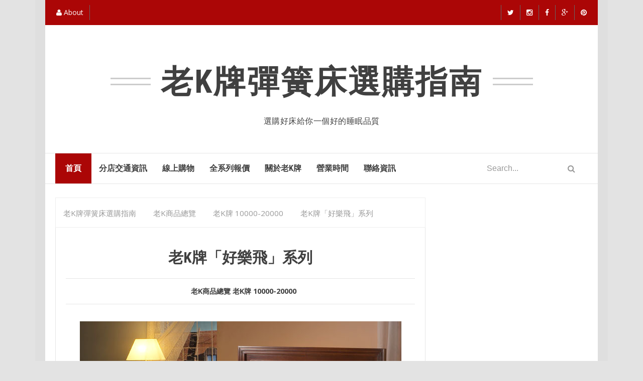

--- FILE ---
content_type: text/html; charset=UTF-8
request_url: https://www.buykkk.com/2013/03/and.html
body_size: 25510
content:
<!DOCTYPE html>
<html class='v2' dir='ltr' xmlns='http://www.w3.org/1999/xhtml' xmlns:b='http://www.google.com/2005/gml/b' xmlns:data='http://www.google.com/2005/gml/data' xmlns:expr='http://www.google.com/2005/gml/expr'>
<head>
<link href='https://www.blogger.com/static/v1/widgets/335934321-css_bundle_v2.css' rel='stylesheet' type='text/css'/>
<!-- [ Meta Tag SEO ] -->
<meta charset='utf-8'/>
<meta content='width=device-width, initial-scale=1' name='viewport'/>
<meta content='blogger' name='generator'/>
<meta content='text/html; charset=UTF-8' http-equiv='Content-Type'/>
<link href='http://www.blogger.com/openid-server.g' rel='openid.server'/>
<link href='https://www.buykkk.com/' rel='openid.delegate'/>
<link href='https://www.buykkk.com/2013/03/and.html' rel='canonical'/>
<title>老K牌&#12300;好樂飛&#12301;系列 - 老K牌彈簧床選購指南</title>
<meta content='' name='description'/>
<meta content='老K牌「好樂飛」系列, 老K牌彈簧床選購指南: 老K牌「好樂飛」系列, 老K牌彈簧床選購指南' name='keywords'/>
<link href='https://www.buykkk.com/feeds/posts/default' rel='alternate' title='老K牌彈簧床選購指南 - Atom' type='application/atom+xml'/>
<link href='https://www.buykkk.com/feeds/posts/default?alt=rss' rel='alternate' title='老K牌彈簧床選購指南 - RSS' type='application/rss+xml'/>
<link href='http://www.blogger.com/feeds/865333622282078960/posts/default' rel='alternate' title='老K牌彈簧床選購指南 - Atom' type='application/atom+xml'/>
<link href='https://blogger.googleusercontent.com/img/b/R29vZ2xl/AVvXsEjkhj_9Lwf67QJsz6UfgTzAH4e6ms323wDNNzaY4iw1QemD_VP2UC6e8UItDOvmEIbhuToyPy4AtmdM6UyEGs8Q1ZjNc5Ugp7ZiRK8E46dQHzk_jIcQM31W5YngYp4sdkY6SBKS0CjtQDG6/s72-c/p-01-02-04.jpg' rel='image_src'/>
<!-- [ Social Media meta tag ] -->
<meta content='老K牌彈簧床選購指南: 老K牌「好樂飛」系列' property='og:title'/>
<meta content='article' property='og:type'/>
<meta content='https://www.buykkk.com/2013/03/and.html' property='og:url'/>
<meta content='https://blogger.googleusercontent.com/img/b/R29vZ2xl/AVvXsEjkhj_9Lwf67QJsz6UfgTzAH4e6ms323wDNNzaY4iw1QemD_VP2UC6e8UItDOvmEIbhuToyPy4AtmdM6UyEGs8Q1ZjNc5Ugp7ZiRK8E46dQHzk_jIcQM31W5YngYp4sdkY6SBKS0CjtQDG6/s1600/p-01-02-04.jpg' property='og:image'/>
<meta content='xxxxx' property='og:description'/>
<meta content='老K牌彈簧床選購指南' property='og:site_name'/>
<meta content='en_US' property='og:locale'/>
<meta content='en_GB' property='og:locale:alternate'/>
<meta content='id_ID' property='og:locale:alternate'/>
<meta content='summary' name='twitter:card'/>
<meta content='老K牌彈簧床選購指南: 老K牌「好樂飛」系列' name='twitter:title'/>
<meta content='xxxxx' name='twitter:site'/>
<meta content='xxxxx' name='twitter:creator'/>
<style id='page-skin-1' type='text/css'><!--
/*
Theme Name       : Simple Grid
Theme Framework  : Minima Colored
Theme Publish    : 26 Juni 2015
Theme Base Color : Light Red
Theme Layout     : 1 Column
Theme Designer   : Design
Designer URL     : https://www.buykkk.com/
Thanks to        : All supported
Theme License    : This free Blogger template is licensed under the Creative Commons Attribution 3.0 License, which permits both personal and commercial use.
However, to satisfy the &#39;attribution&#39; clause of the license, you are required to keep the footer links intact which provides due credit to its authors. For more specific details about the license, you may visit the URL below:
http://creativecommons.org/licenses/by/3.0/
*/
/* CSS Reset */
html,body,div,span,applet,object,iframe,h1,h2,h3,h4,h5,h6,p,blockquote,pre,a,abbr,acronym,address,big,cite,code,del,dfn,em,img,ins,kbd,q,s,samp,small,strike,strong,sub,sup,tt,var,b,u,i,center,dl,dt,dd,ol,ul,li,fieldset,form,label,legend,table,caption,tbody,tfoot,thead,tr,th,td,article,aside,canvas,details,embed,figure,figcaption,footer,header,hgroup,menu,nav,output,ruby,section,summary,time,mark,audio,video{margin:0;padding:0;border:0;font-size:100%;font:inherit;vertical-align:baseline;}
/* CSS HTML5 */
article,aside,details,figcaption,figure,footer,header,hgroup,menu,nav,section{display:block;}body{line-height:1;display:block;}*{margin:0;padding:0;}html{display:block;}ol,ul{list-style:none;}blockquote,q{quotes:none;}blockquote:before,blockquote:after,q:before,q:after{background:transparent;}table{border-collapse:collapse;border-spacing:0;}
/* CSS Framework */
*,*:after,*:before{-webkit-box-sizing:border-box;box-sizing:border-box;}
.navbar,.post-feeds,.feed-links{display:none;}
.section,.widget{margin:0 0 0 0;padding:0 0 0 0;}
strong,b{font-weight:bold;padding:0;}
cite,em,i{font-style:italic;}
a:link{color:#ef4824;text-decoration:none;outline:none;transition:all 0.25s;}
a:visited{color:#404040;text-decoration:none;}
a:link:hover{color:#404040;text-decoration:none;}
a:visited:hover{color:#ef4824;text-decoration:none;}
a img{border:none;border-width:0;outline:none;}
img{max-width:100%;vertical-align:middle;border:0;}
abbr,acronym{border-bottom:1px dotted;cursor:help;}
sup,sub{vertical-align:baseline;position:relative;top:-.4em;font-size:86%;}
sub{top:.4em;}small{font-size:86%;}
kbd{display:inline-block;border:1px solid #ddd;border-radius:3px;padding:.2em .5em;margin:0 .2em;transition:all .3s;}
kbd:hover{border-color:#aaa;color:#404040;}
p,blockquote,pre,table,figure,hr,form,ol,ul,dl{margin:1.5em 0;}
hr{height:1px;border:none;background-color:#999;}
/* CSS Blog Heading */
h1,h2,h3,h4,h5,h6{font-weight:700;line-height:normal;margin:0 0 0.6em;}
h1{font-size:200%}
h2{font-size:180%}
h3{font-size:160%}
h4{font-size:140%}
h5{font-size:120%}
h6{font-size:100%}
/* CSS Form */
input,button,select,textarea{font-size:100%;line-height:normal;vertical-align:baseline;}
textarea{display:block;box-sizing:border-box;}
pre,code{font-family:'Open Sans';color:#444;}
pre{white-space:pre;word-wrap:normal;overflow:auto;}
blockquote{position:relative;line-height:24px;margin:15px 0px;border-left:3px solid #ccc;font-weight:400;padding:0 18px;}
*:focus {outline:0!important;}
/* CSS List */
ul,dl{margin:.5em 0em .5em 3em}
ol{list-style:decimal outside}
ul{list-style:disc outside}
li{margin:.5em 0}
dt{font-weight:bold}
dd{margin:0 0 .5em 2em}
/* CSS List Custom */
.post ul li span{position:relative;display:block;margin:0;padding:5px 8px;margin-bottom:10px;text-decoration:none;transition:all .3s ease-out;}
ol {counter-reset:li;list-style: none;font:15px 'Open Sans', 'lucida sans';
padding:0;margin-bottom:4em;text-shadow: 0 1px 0 rgba(255,255,255,.5);}
ol ol {margin: 0 0 0 2em;}
.post ol li{position:relative;display:block;padding:.4em .4em .4em .8em;
margin:.5em 0 .5em 2.5em;background:#fff;color:#444;text-decoration:none;
transition:all .3s ease-out;}
.post ol li:before {content:counter(li);counter-increment:li;position:absolute;left:-2.5em;
top:50%;margin-top:-1em;height:2em;width:2em;line-height:2em;text-align:center;}
/* CSS Post Table */
.post-body table td, .post-body table caption{padding:10px;text-align:left;vertical-align:top;}
.post-body table th {padding:10px;text-align:left;vertical-align:top;}
.post-body table.tr-caption-container {border:1px solid #eee;}
.post-body th{font-weight:700;}
.post-body table caption{border:none;font-style:italic;}
.post-body table{}
.post-body td, .post-body th{vertical-align:top;text-align:left;padding:3px 5px;border:1px solid #eee;}
.post-body td:hover{background:#fefefe;}
.post-body th{background:#fafafa;}
.post-body th:hover{background:#fdfdfd;}
.post-body table.tr-caption-container td {border:none;padding:8px;}
.post-body table.tr-caption-container, .post-body table.tr-caption-container img, .post-body img {max-width:100%;height:auto;}
.post-body td.tr-caption {color:#444;font-size:80%;padding:0px 8px 8px !important;}
.post-body li {list-style-type:square;}
img {max-width:100%;height:auto;border:none;}
table {max-width:100%;width:100%;margin:1.5em auto;}
table.section-columns td.first.columns-cell{border-left:none}
table.section-columns{border:none;table-layout:fixed;width:100%;position:relative}
table.columns-2 td.columns-cell{width:50%}
table.columns-3 td.columns-cell{width:33.33%}
table.columns-4 td.columns-cell{width:25%}
table.section-columns td.columns-cell{vertical-align:top}
table.tr-caption-container{padding:4px;margin-bottom:.5em}
td.tr-caption{font-size:80%}
.widget ul {padding:0;}
/* CSS Post Layout */
body {background:#e3e3e3 none repeat scroll top left;margin:0;padding:0;color:#404040;font-family:'Open Sans';font-weight:400;font-size:16px;text-align:left;}
.clear {clear:both;}
.clear:after {visibility:hidden;display:block;font-size:0;content:" ";clear:both;
height:0;}
#navbar-iframe {display:none!important;}
header,nav,section,aside,article,footer {display:block;}
form.searchform {margin:0;}
/* CSS Global Wrapper */
#post-wrapper {float:left;width:100%;margin:auto;}
#header {float:left;width:100%;}
#footer-wrapper {text-align:left;overflow:hidden;margin:0;}
.footer {padding-bottom:.2em;}

--></style>
<style id='template-skin-1' type='text/css'><!--
/* CSS Body Layout */
body#layout #outer-wrapper, body#layout .post-inner, body#layout .sidebar, body#layout .sidebar-two {padding:0 0 0 0;}
body#layout .top-tab-widget-menu ul,body#layout ul,#layout ul {display:none;}
body#layout #wrapper, body#layout .post-inner, body#layout .sidebar-inner {padding:0 0 0 0;}
body#layout .arlina-list {float:left;width:79px;}
body#layout .header-wrapper {margin-top:0;}
body#layout .arlina-list {float:left;width:100%;}
body#layout #header-wrapper {min-height:0px;}
#layout,#layout .widget-content,#layout .add_widget {border:none;}
body#layout .add_widget {border:1px solid #ddd;}
#layout .add_widget a {color:#404040;}
#layout:before {content:'Simple Grid';text-transform:uppercase;font-size:20px;color:#999;margin:0 0 20px 0;display:inline-block;font-weight:700;font-family:sans-serif;}
#layout #header-wrapper{min-height:0px;width:100%;margin:10px 0 0 0;}
#layout #footer-wrapper{padding:20px 0;overflow:visible;background:#f9f9f9;border-top:1px solid #ccc;}
#layout #footer-wrapper .add_widget {background-color:#999;border:none;}
#layout #footer-wrapper .add_widget a {color:#fff;}
#layout #footer-wrapper .footer-column{width:33.33%;float:left}
body#layout #footx1,body#layout #footx2,body#layout #footx3{width:33.33%;float:left}
body#layout #post-wrapper {float:left;width:69%;}
body#layout #sidebar-wrapper {float:right;width:30%;}
body#layout #header{width:97.7%}
#layout #footer-wrapper #column1,#layout #footer-wrapper #column2{margin:0}
#layout #footer-wrapper:before {content:'Footer Wrapper';text-transform:uppercase;color:#aaa;margin:0 0 20px 0;display:inline-block;font-weight:700;font-family:sans-serif;}
#layout div#post-wrapper:before {content:'Post Wrapper';text-transform:uppercase;color:#aaa;margin:0 0 20px 0;display:inline-block;font-weight:700;font-family:sans-serif;}
#layout #main-wrapper{width:70%;float:left}
#layout #sidebar-wrapper{width:30%;left:0;padding:0;float:right}
#layout #sidebar-wrapper:before {content:'Sidebar Wrapper';text-transform:uppercase;color:#aaa;margin:0 0 20px 0;display:inline-block;font-weight:700;font-family:sans-serif;}
#layout .draggable-widget .widget-wrap2 {background:#c1cfd9;}
body#layout #banner,#layout #banner2 {background-color:#444;padding:20px 0!important;margin-bottom:20px;}
body#layout #banner:before,#layout #banner2:before{content:'Ad Slot 970x90';font-size:13px;color:#fff;margin-bottom:20px;padding-bottom:5px;display:inline-block;font-weight:400;font-family:sans-serif}
body#layout #banner .widget,#layout #banner2 .widget{width:80%;margin:5px auto!important;overflow:hidden;float:none}
body#layout #banner .add_widget,#layout #banner2 .add_widget{width:80%;margin:5px auto!important;overflow:hidden;float:none}
--></style>
<style type='text/css'>
/* CSS Fixed Layout */
.widget ul {line-height:1.4em;}
.rich-snippet {padding:10px;margin:15px 0 0;border:3px solid #e6e6e6;}
.status-msg-wrap {width:100%;margin:20px auto;}
.status-msg-body {padding:20px 2%;width:96%;background:#fff;}
.status-msg-border {border:none;opacity:1;width:auto;}
.status-msg-bg {background-color:#fff;}
.status-msg-hidden {padding:20px 2%;}
.rich-snippet {padding:10px;margin:15px 0 0;border:none;}
.quickedit{display:none;visibility:hidden}
span.post-count {font-size:11px;color:#666;}
.date-header {visibility:hidden;width:0;height:0;}
.CSS_LIGHTBOX {z-index:999999!important;}
.CSS_LIGHTBOX_BG_MASK_TRANSPARENT {opacity:.95!important;}
#Attribution1,#navbar-iframe,#BlogArchive1_ArchiveList ul li:before,#ContactForm1,#ContactForm1 br {display:none!important;height:0;visibility:hidden;width:0}

/* CSS Shortcodes */
.button{float:left;list-style:none;text-align:center;width:95%;margin:10px;
padding:2px;clear:both;}
.button ul {margin:0;padding:0}
.button li{display:inline;margin:5px;padding:0;list-style:none;}
.demo,.download{padding:10px 14px!important;background-color:#fff;color:#444!important;font-family:'Open Sans',sans-serif;text-align:center;text-transform:uppercase;letter-spacing:.5px;border-radius:3px;border:1px solid #e5e5e5;transition:all .3s ease-out}
.demo:hover,.download:hover{outline:none;border-color:#ccc;}
.demo:before {content:'\f135';display:inline-block;font-weight:normal;vertical-align:top;margin-right:10px;width:16px;height:16px;line-height:24px;font-family:fontawesome;transition:all 0.5s ease-out;}
.download:before {content:'\f019';display:inline-block;font-weight:normal;vertical-align:top;margin-right:10px;width:16px;height:16px;line-height:24px;font-family:fontawesome;transition:all 0.5s ease-out;}
.first-letter{float:left;color:#f77c6a;font-size:75px;line-height:60px;padding-top:4px;padding-right:8px;padding-left:3px;font-family:Georgia}
#wrap {margin:20px auto;text-align:center;}
#wrap br {display:none;}
.btn{display:inline-block;position:relative;font-family:'Open Sans',Helvetica,sans-serif;text-decoration:none;font-weight:700;background:#ef4824;padding:9px 18px;margin:0 3px;border-radius:3px;opacity:1;border:1px solid #68a658;transition:all .3s ease-out;text-transform:uppercase}
.btn.down {background:#4b5f65;border-color:#3e5055;}
.btn:hover,.btn:active {background:#fff;border-color:#ef4824;opacity:0.9;}
.btn.down:hover,.btn.down:active {background:#fff;border-color:#4b5f65;opacity:0.9;}
a.btn {color:rgba(255,255,255,1);}
a.btn:hover,a.btn:active{color:#68a658;}
a.btn.down:hover,a.btn.down:active{color:#3e5055;}
.btn i {margin-left:10px;font-weight:normal;font-family:FontAwesome;}


/* CSS Outer Wrapper */
#outer-wrapper{background:#fff;max-width:1100px;margin:0 auto;overflow:hidden;box-shadow:0 0 0 20px rgba(0,0,0,.02);}

/* CSS Content Wrapper */
#content-wrapper {background-color:#fff;margin:10px auto;padding:0;word-wrap:break-word;}

/* CSS Top Menu Wrapper */
.simpletop-wrapper {background:#AB0606;position:relative;z-index:96;overflow:hidden;margin:0 auto;padding:10px;}
.top-wrappers {padding:0;position:static;max-width:1100px;margin:0 auto;}
.header-wrapper2 {margin:0 auto;padding:0}

/* CSS Top Navigation */
.top-gridnav {display:block;margin:0 auto;float:left;padding:0;width:100%;background:transparent;border:none;}
.top-gridnav ul {width:100%;padding:0;margin:0;text-align:left;}
.top-gridnav li {list-style-type:none;float:left;padding:0;margin:0;border-right:1px solid #666;}
.top-gridnav li a {position:relative;font-family:'Open Sans';font-size:14px;font-weight:400;background-color:transparent;color:#fff;display:block;margin:0;padding:8px 12px;line-height:100%;transition:color 0.3s;}
.top-gridnav ul li a:active, .top-gridnav ul li.highlight a {line-height:100%;text-decoration:none;}
.top-gridnav ul li a:hover {background:#ef4824;color:#fff;text-decoration:none;}
.top-gridnav li.sosmed {float:right;}
.top-gridnav li.sosmed a i{text-align:center;color:#fff;transition:initial;}
.top-gridnav li.sosmed a:hover{background:#ef4824;color:#fff;}
.top-gridnav li.sosmed.pinterest {border-right:0;}
.top-gridnav li.sosmed.twitter {border-left:1px solid #666;}
.top-gridnav a#pull {display:none;}

/* CSS Tooltip */
.simple-tooltip {position:relative;display:inline-block;}
.simple-tooltip:before, .simple-tooltip:after {position:absolute;opacity:0;z-index:1000;pointer-events:none;}	
.simple-tooltip:hover:before, .simple-tooltip:hover:after {opacity:1;}
.simple-tooltip:before {content:'';position:absolute;background:transparent;border:4px solid transparent;position:absolute;}		
.simple-tooltip:after {content:attr(data-simple-tooltip);background:#fff;color:#404040;padding:6px 8px;font-size:11px;white-space:nowrap;border-radius:2px;-webkit-backface-visibility:hidden;}
.simple-tooltip-left:before {right:100%;bottom:50%;margin:0 0 -4px 0;border-left-color:#fff;}		
.simple-tooltip-left:after {right:100%;bottom:50%;margin:0 8px -13px 0;}

/* CSS Header Wrapper */
#header-wrapper{position:relative;margin:50px auto;padding:0;max-width:1100px;overflow:hidden;text-align:center}
#header {float:left;width:100%;color:#404040;margin:0;}
#header h1,#header h2{font-family:'Roboto Condensed';font-size:400%;font-weight:700;color:#404040;text-transform:uppercase;margin:20px auto;letter-spacing:3px;}
#header a {position:relative;color:#404040;font-weight:700;text-decoration:none;transition:all 0.3s ease-out;}
#header a:hover {color:#ef4824;}
#header img:hover,#header a:hover{-webkit-animation:jelly .5s;-moz-animation:jelly .5s;-ms-animation:jelly .5s;-o-animation:jelly .5s;animation:jelly .5s;}
@-webkit-keyframes jelly{
from,to{-webkit-transform:scale(1,1);transform:scale(1,1)}25%{-webkit-transform:scale(.9,1.1);transform:scale(.9,1.1)}50%{-webkit-transform:scale(1.1,.9);transform:scale(1.1,.9)}75%{-webkit-transform:scale(.95,1.05);transform:scale(.95,1.05)}}
@keyframes jelly{
from,to{-webkit-transform:scale(1, 1);transform:scale(1,1)}25%{-webkit-transform:scale(.9,1.1);transform:scale(.9,1.1)}50%{-webkit-transform:scale(1.1,.9);transform:scale(1.1,.9)}75%{-webkit-transform:scale(.95, 1.05);transform:scale(.95, 1.05)}}
#header a:before,#header a:after{content:" ";position:absolute;width:80px;height:15px;border-top:3px solid #ccc;border-bottom:3px solid #ccc}
#header a:before{margin:35px 0 0 -100px}
#header a:after{margin:35px 0 0 20px}
#header .description{font-family:'Open Sans';font-size:100%;font-weight:400;line-height:1.8em;text-transform:uppercase;margin:auto;letter-spacing:.5px;}
.header img {display:block;}
.Header h1,.Header h2 {margin-bottom:0;}

/* CSS Main Menu */
#menu {display:block;}
.menu-trigger {display:none;background:#ef4824;padding:0 15px;height:60px;line-height:60px;color:#fff!important;}
.menu-trigger:hover {background:#ef4824;}
#nav{display:inline-block;width:100%;font-family:'Roboto Condensed';font-weight:700;text-transform:uppercase;background:#fff;margin:0 auto;padding:0 20px;border-bottom:1px solid #e6e6e6;border-top:1px solid #e6e6e6}
.simple-mainmenu {list-style:none;margin:0 0 0 0;float:left;}
.simple-mainmenu:before,.simple-mainmenu:after {content: " ";display:table;}
.simple-mainmenu:after {clear:both;}
.simple-mainmenu ul {list-style:none;margin:0 0 0 0;width:12em;}
.simple-mainmenu a {display:block;padding:0 15px;}
.simple-mainmenu li {position:relative;margin:0 0;}
.simple-mainmenu > li {float:left;}
.simple-mainmenu > li > a {display:block;height:60px;line-height:60px;color:#404040;}
.simple-mainmenu > li > a.active{background:#AB0606;color:#fff;padding:0 20px;}
.simple-mainmenu > li:hover > a,.simple-mainmenu > li > a.active:hover {background:#AB0606;color:#fff;}
.simple-mainmenu li ul {background:#333;display:block;position:absolute;left:0;z-index:10;visibility:hidden;opacity:0;box-shadow:0 0 5px rgba(0,0,0,0.1);transition:initial;}
.simple-mainmenu li li ul {left:100%;top:-1px;}
.simple-mainmenu > li.hover > ul {visibility:visible;opacity:1;}
.simple-mainmenu li li.hover ul {visibility:visible;opacity:10;}
.simple-mainmenu li li a {display:block;color:#fff;position:relative;z-index:100;text-transform:none;height:46px;line-height:46px;font-weight:400;transition:initial;}
.simple-mainmenu li li a:hover {background:#ef4824;color:#fff;}
.simple-mainmenu li li li a {background:#333;z-index:20;color:#fff;}
.simple-mainmenu li .parent:after {content: "\f0d7";font-family:FontAwesome;font-style:normal;font-weight:normal;text-decoration:inherit;margin-left:9px;color:rgba(0,0,0,0.3);}
.simple-mainmenu li:hover .parent:after{color:rgba(255,255,255,1);}
.simple-mainmenu li ul li .parent:after {content: "\f0da";font-family:FontAwesome;font-style:normal;font-weight:normal;text-decoration:inherit;padding-left:6px;color:rgba(0,0,0,0.3);float:right;}
.simple-mainmenu li ul li .parent:hover:after {color:rgba(255,255,255,1);}
#search-form{float:right;margin:0;max-width:250px}
#search-form table {width:100%;margin:0;}
td.search-box{position:relative;overflow:hidden;height:42px;line-height:42px}
#search-form input#search-box[type="text"]{background:transparent;line-height:40px;margin:0;padding:10px;width:100%;color:#999;border:0}
#search-form input#search-button[type="submit"]{position:absolute;top:0;right:0;display:inline-block;font-family:FontAwesome;background:transparent;color:#999;margin:0;padding:22px 25px;border:none;outline:none;transition:all .25s}
#search-form input#search-button[type="submit"]:hover{color:#ef4824;cursor:pointer;}
#search-form input#search-box[type="text"]:focus {background:transparent;color:#404040;outline:none;}

/* CSS Post Wrapper */
#post-wrapper {position:relative;background:transparent;color:#404040;float:left;width:100%;margin:auto;padding:0 20px;}
.post-inner {padding:15px 0 0 0;}
.breadcrumbs{display:block;color:#999;height:60px;overflow:hidden;padding:0;border-bottom:0;margin:auto;text-align:left;font-size:95%;font-weight:400;border:1px solid #eee;}
.breadcrumbs > span{padding:10px 15px;background:#fff;}
.breadcrumbs a {color:#999;font-family:'Open Sans';line-height:60px;}
.breadcrumbs span a {color:#999;}
.breadcrumbs span a:hover {color:#ef4824;text-decoration:underline;}
.post {margin:0;padding:15px;}
.post-body{line-height:1.8em;margin:auto;max-width:100%}
.post-body img {max-width:100%;margin:10px auto;height:auto;}
h3.post-title a,h2.post-title a,h1.post-title a,h3.post-title,h2.post-title,h1.post-title{font-family:'Roboto Condensed',sans-serif;font-weight:700;color:#404040;padding:0;margin:20px auto;text-align:center;text-transform:uppercase;font-size:30px}
h3.post-title a:hover,h2.post-title a:hover,h1.post-title a:hover{color:#ef4824;}
.post-information{margin:auto;margin-bottom:20px;padding:15px 0;font-size:90%;font-weight:700;text-transform:uppercase;text-align:center;border-bottom:1px solid #e6e6e6;border-top:1px solid #e6e6e6}
.post-information a {display:inline;background:transparent;color:#404040;transition:all .3s ease-out;}
.post-information a:hover {color:#ef4824;text-decoration:underline;}
.author-info, .time-info, .review-info {margin-right:8px;display:inline-block;color:#404040;}
.post-information i {color:#bbb;}
.timestamp-link abbr {border-bottom:none;}
.simplepage{background:#fff;padding:15px 0;margin:0;border:1px solid #e6e6e6;border-top:0}
.simplepage-kiri{width:50%;float:left;margin:0;text-align:left;color:#404040;transition:all .3s ease-out;}
.simplepage-kanan{width:50%;float:right;margin:0;text-align:right;color:#404040;transition:all .3s ease-out}
.simplepage-kanan:hover .pager-title-left,.simplepage-kiri:hover .pager-title-left{color:#888!important;}
.simplepage-kiri a,.simplepage-kanan a{color:#404040;}
.simplepage-kanan a:hover,.simplepage-kiri a:hover{color:#ef4824!important;}
.simplepage-kiri a,.simplepage-kanan a,.current-pageleft,.current-pageright{font-family: 'Roboto Condensed',Helvetica,Arial,sans-serif;font-weight:400;background:none;text-decoration:none}
.current-pageleft{padding:0 0 0 15px;}
.current-pageright{padding:0 15px 0 0;}
.pager-title-left{font-family: 'Open Sans',sans-serif;font-size:22px;font-weight:700;text-transform:uppercase;transition:all .3s ease-out}
.isisimplepage-kiri{margin:0}
.isisimplepage-kanan{margin:5px 10px 10px}
#blog-pager-newer-link{float:left;padding:0 0 0 15px;}
#blog-pager-older-link{float:right;padding:0 15px 0 0;}
.blog-pager,#blog-pager{clear:both;text-align:center;margin:50px auto 30px auto;}
.feed-links{clear:both;line-height:2.5em;}
span.post-author.vcard {visibility:hidden;width:0;height:0;}
.post-header, .post-footer {line-height:initial;width:0;height:0;}

/* Comments Area */
#comments {font-family:'Open Sans';margin:20px 0;border:1px solid #e6e6e6;}
#comments h5{margin:0;padding:15px 20px;font-weight:700;position:relative;font-family:'Open Sans',Arial,Sans-Serif;text-transform:uppercase;overflow:hidden;border-bottom:1px solid #eee;}
.comment_admin .comment_author_flag {display:inline;font-weight:normal;padding:2px 6px;margin-left:8px;color:#fff;border-radius:4px;text-transform:uppercase;letter-spacing:.1em}
.comment_inner{background:#fff;margin:0;padding:25px 15px;overflow:hidden;border-bottom:1px solid #e5e5e5;transition:all .3s;}
div.comment_inner.comment_admin {background:#fff;}
.comment_inner:hover,.comment_inner:hover > .comment_body,.comment_child .comment_inner:hover,div.comment_inner.comment_admin:hover {background:#fefefe;}
.comment_header{float:left;width:67px}
.cm_head{position:relative;margin:-10px -10px 0;padding:5px 10px 0px;}
.comment_avatar{border-radius:55px;margin:0;padding:5px;}
.comment_avatar img{border-radius:55px;width:55px;height:55px;padding:0;text-align:center;margin:0;background:url(//4.bp.blogspot.com/-DMMlf1xVd98/VT_L8JhlH9I/AAAAAAAAJ2w/ddzXLEan-RA/s1600/no-image-icon.png) no-repeat #eee}
div.comment_avatar img[src="http://img1.blogblog.com/img/openid16-rounded.gif"]{content:url(//4.bp.blogspot.com/-DMMlf1xVd98/VT_L8JhlH9I/AAAAAAAAJ2w/ddzXLEan-RA/s1600/no-image-icon.png)}
.comment_name,.comment_name a{padding:0;margin:0;font-weight:bold;color:#404040;}
.comment_service{margin-top:0}
.comment_date{margin:0 0 0 5px;color:#999;font-size:12px;font-weight:400}
.respond{float:right;margin:0;padding:0}
.comment_date:hover{color:#bbb;text-decoration:underline}
.comment_body{background:#fff;margin-left:72px;padding:10px;}
.comment_body p{line-height:normal;margin:0;color:#404040;word-wrap:break-word;padding:20px 0}
.comment_child .comment_inner{padding-left:78px}
.comment-delete{position:absolute;float:right;top:10px;right:10px;margin:0;padding:0;opacity:.5;transition:all .3s}
.comment_body:hover > .cm_head a.comment-delete{opacity:1}
.infonm{float:left}
.comment_reply{font-size:90%;display:inline-block;font-weight:300;margin:0;padding:4px 8px;color:#999!important;text-align:center;background:#fff;border:1px solid #e5e5e5}
.comment_reply:hover{text-decoration:none;color:#a24436!important;border-color:#bbb;}
.comment_hapus{font-weight:300;margin:0;padding:0;color:#fff!important;text-decoration:none;}
.comment_hapus:hover{text-decoration:none;color:#333!important}
.unneeded-paging-control{display:none}
.comment-form{max-width:100%!important}
#comment-editor{width:100%!important;background:#fff url('//4.bp.blogspot.com/-jSUS8v5kwpQ/U8Z_6Ufr-PI/AAAAAAAAEYY/o4cQPKvt8vQ/s1600/loading.gif') no-repeat 50% 40%;margin-bottom:0;margin-top:5px}
.comment_form a{text-decoration:none;}
.comment-form p{background:#fff none repeat scroll 0% 0%;padding:0;margin:0;color:#404040;position:relative}
.comment_reply_form{padding:0 0 0 70px}
.comment_reply_form .comment-form{width:100%}
iframe{border:none;overflow:hidden}
.deleted-comment{background:#e74c3c;color:#fff;padding:10px;margin:10px 20px;display:block}
iframe{border:none;overflow:hidden}
p.spammer-detected{background:#9eb2c0;position:relative;display:table;margin:10px 0;padding:10px 15px;color:#fff;font-size:95%;border-radius:2px}
.comment_emo_list{display:none;position:relative;text-align:center;margin:20px auto}
.comment_emo_list .item{float:left;text-align:center;height:40px;width:41px;margin:0 auto}
.comment_emo_list span{display:block;font-weight:400;font-size:11px;letter-spacing:1px;color:#666}
.comment_body p img.comment_emo{margin-left:5px}

/* CSS Sidebar Wrapper */
#sidebar-wrapper {display:none}

/* CSS Footer Wrapper */
#footer-wrapper{text-align:center;background:#333;padding:0;}
#footer-sgwidget .footer-widget {width:30.2%;float:left;margin-left:20px;padding-top:10px;padding-bottom:15px;}
#footer-sgwidget {max-width:1100px;overflow:hidden;margin:20px auto;}
#footer-wrapper h2,#footer-wrapper h3{font-family:'Roboto Condensed';font-size:15px;font-weight:700;text-transform:uppercase;margin-bottom:20px;color:#fff;border-bottom:2px solid #444;padding-bottom:10px;position:relative;line-height:1;letter-spacing:2px;text-align:left}
#footer-wrapper h2:after,#footer-wrapper h3:after{content:"";position:absolute;bottom:-2px;left:0;width:110px;height:2px;background:#ef4824}
#footer-wrapper .widget-content {text-align:left;font-family:'Open Sans',Helvetica;margin:20px 0 15px;color:#f3f3f3;}
#footer-wrapper .widget-content li {margin-left:-14px;color:#f3f3f3}
#footer-wrapper .widget li {margin:5px 0 0 0;padding:7px 0;display:block;}
.footer li a {padding-top:0;padding-right:0;line-height:2em;font-size:13px;
font-weight:400;font-family:'Open Sans',Helvetica;color:#f3f3f3;margin:0}
.footer li a:hover {color:#fff;}
.footer {font-weight:400;padding-bottom:.2em;}
.footer-bottom {min-height:40px;}
#footx1,#footx2,#footx3 {margin:0 .2%}
#footer-credit{background:#fff;position:relative;display:block;padding:15px;}
.tscredit{line-height:normal;margin:10px;color:#404040;font-weight:700;text-transform:uppercase;font-size:90%}
.tscredit a {color:#404040;text-decoration:none;}
.tscredit a:hover {color:#ef4824;text-decoration:none;}
#footer-wrapper .Label li {background:transparent;float:left;padding:5px;margin:0;text-align:left;width:45%;transition:all .3s ease-out;}
#footer-wrapper .Label li:hover {color:#fff;}
#footer-wrapper .Label li a {color:#fff;transition:all .3s ease-out;}
#footer-wrapper .Label li a:hover {color:#fff;}
#footer-wrapper .Label li span{float:right;color:#fff;margin:0;padding:4px 6px;text-align:center;font-size:13px;font-weight:400;border-radius:2px;}
#footer-wrapper .Label li span:hover{color:#fff}
#footer-wrapper .label-size{opacity:1;background:#444;color:#fff;display:block;float:left;margin:0 4px 4px 0;font-size:13px;transition:all 0.4s;}
#footer-wrapper .label-size a {display:inline-block;color:#fff;padding:10px 12px;font-weight:400;transition:initial;}
#footer-wrapper .label-size a:hover {background:#ef4824;color:#fff;transition:all 0.2s;}
#footer-wrapper .label-size a:before {content:"\f02b";font-family:FontAwesome;
font-style:normal;font-weight:normal;text-decoration:none;padding-right:4px;color:#fff;transition:initial;}
#footer-wrapper .label-size a:hover:before {content:"\f02b";font-family:FontAwesome;
font-style:normal;font-weight:normal;text-decoration:none;color:#fff;transition:initial;}
#footer-wrapper .label-size:hover, #footer-wrapper-inner .label-size:hover{background:#ef4824;color:#fff;transition:initial;}
#footer-wrapper .label-count {background:#444;}

/* CSS Popular Post */
.PopularPosts ul,.PopularPosts li,.PopularPosts li img,.PopularPosts li a,
.PopularPosts li a img {margin:0;padding:0;list-style:none;border:none;
background:none;outline:none;}
.PopularPosts ul {margin:0;list-style:none;}
.PopularPosts ul li img{display:block;margin-right:10px;padding:4px;background:#404040;width:80px;height:60px;float:left;transition:all .3s ease-out}
.PopularPosts ul li img:hover {background:#474747;opacity:0.98;}
.PopularPosts ul li{margin:2px;padding:0;position:relative;border-bottom:1px dashed #444;transition:all .3s ease-out}
.PopularPosts ul li:last-child {border-bottom:none;}
.PopularPosts ul li a:hover {color:#fff!important;}
.PopularPosts ul li .item-title a, .PopularPosts ul li a {font-weight:400;color:#f3f3f3;text-decoration:none;font-family:'Open Sans';transition:all 0.3s ease-out;}
.PopularPosts ul li .item-title a:hover, .PopularPosts ul li a:hover {color:#fff;text-decoration:underline}
.PopularPosts ul li:before {display:none;list-style:none;}
.PopularPosts ul li:first-child > a:before {content:"hot";font-size:10px;font-weight:400;padding:0 4px;border-radius:2px;color:#fff;background:#f0b26f;display:inline-block;position:absolute;right:0;top:0;}
.PopularPosts .item-thumbnail {margin:0;}
.PopularPosts .item-snippet {font-size:12px;color:#eee;font-weight:400;}
.profile-img{display:inline;opacity:1;margin:0 6px 3px 0;}
.PopularPosts .item-title {padding-bottom:.2em;padding:0;}

/* CSS Follow by email */
div#FollowByEmail1{background:transparent;}
.FollowByEmail .widget-content {padding:0;}
.FollowByEmail .follow-by-email-inner {position:relative;}
.FollowByEmail .follow-by-email-inner .follow-by-email-address{background:#fff;color:#666;border:1px solid #eee;font-size:13px;height:42px;line-height:42px;padding-left:10px;width:100%;border-radius:2px 0 0 2px;transition:all .2s}
.FollowByEmail .follow-by-email-inner .follow-by-email-address:focus {outline:none;color:#444;}
.FollowByEmail .follow-by-email-inner .follow-by-email-submit{background:#ef4824;color:#fff;cursor:pointer;font-family:'Open Sans';font-size:15px;height:43.5px;line-height:43.5px;margin:0 -2px;width:80px;border-radius:0 2px 2px 0;border-left:none;transition:all .2s}
.FollowByEmail .follow-by-email-inner .follow-by-email-submit:hover {background:#e24423;color:#fff;}
.tabletd1 {width:100%;}
.tabletd2 {width:80px;}
.FollowByEmail .follow-by-email-inner input {font-family:'Open Sans',sans-serif;}

/* CSS Blog Navigation */
#blog-pager-newer-link{float:left;}
#blog-pager-older-link{float:right;}
.blog-pager,#blog-pager{clear:both;text-align:center;}
#blog-pager-newer-link a,#blog-pager-older-link a{color:#404040;transition:all .3s ease-in-out}
a.home-link{font-size:200%;color:#404040;transition:all .3s ease-in-out}
a.blog-pager-newer-link,a.blog-pager-older-link,a.home-link{font-family:Fontawesome;font-weight:400;display:inline-block;width:40px;height:40px;line-height:40px;padding:0;margin:0;transition:all .3s ease-in-out}
#blog-pager-newer-link a,#blog-pager-older-link a{font-size:200%}
#blog-pager-newer-link a:hover,#blog-pager-older-link a:hover,a.home-link:hover,a.home-box:hover,.mobile-desktop-link a.home-link:hover{color:#ef4824!important}
.mobile-desktop-link a.home-link{font-size:0;font-weight:400;background:0 0;padding:0;width:0;height:0;border:0;}

/* CSS Banner */
.banner,.banner2 {margin:0 auto;text-align:center;overflow:hidden;}
.banner .widget,.banner2 .widget {width:100%;max-width:100%;margin:0 auto;background:transparent;text-align:center;overflow:hidden;padding-top:15px;padding-bottom:15px;}
.banner img, .banner iframe,.banner2 img, .banner2 iframe{display:block;margin:20px auto;text-align:center;}

/* CSS Global Responsive */
@media screen and (max-width:1066px) {
#outer-wrapper {margin:0 auto;}}

@media screen and (max-width:960px) {
#outer-wrapper {margin:0 auto;border:none;box-shadow:none;}
#header h1,#header p,#header,.header-right,#header .description{margin:0 auto;width:100%;float:none;text-align:center;}
#header {margin:20px auto;padding:0 30px;background:transparent;max-width:80%;}
.header-right img, .header-right iframe{margin:0 auto;max-width:100%;}
#header-wrapper{padding:0;margin:20px auto;}}

@media only screen and (max-width:768px){
.simpletop-wrapper {margin:0;border:1px solid #AB0606;}
.top-wrappers {margin:0;}
.simple-tooltip,.simple-tooltip:before, .simple-tooltip:after,.simple-tooltip:hover:before, .simple-tooltip:hover:after,.simple-tooltip:before,.simple-tooltip:after,.simple-tooltip-left:before,.simple-tooltip-left:after {display:none;}
.top-gridnav {display:block;width:100%;padding:0}
.top-gridnav ul {text-align:center;}
.top-gridnav ul {display:none;height:auto;}
.top-gridnav a#pull{color:#fff;display:inline-block;font-family:'Open Sans';font-size:12px;font-weight:700;padding:10px 3%;position:relative;text-align:right;width:100%}
.top-gridnav a#pull:after{content:'\f0c9';font-family:FontAwesome;font-style:normal;font-weight:normal;text-decoration:none;font-size:30px;color:#fff;display:inline-block;position:absolute;left:15px;top:5%;line-height:30px}
.top-gridnav a#pull:hover{background:transparent}
.top-gridnav li {display:block;width:50%;text-align:left;border-right:none;}
.top-gridnav li a {padding:15px 20px;display:block;}
.top-gridnav li a:hover, nav a:active {background:#ef4824;border:none;color:#fff;}
.top-gridnav ul li a:hover {background:#ef4824;color:#fff;}
.top-gridnav li.sosmed {float:left;}
.top-gridnav li.sosmed.twitter {border-left:0;}
.shnav {float:none;width:100%;max-width:100%}
.active {display:block;}
#nav {margin:0;padding:0 20px;border-bottom:0;border-top:0;float:left;}
.simple-mainmenu > li > a.active {border-top:4px solid #ef4824;}
.shnav li ul:before {display:none;}
.shnav > li {float:none;overflow:hidden;}
.shnav ul {display:block;width:100%;float:none;}
.simple-mainmenu li ul {background:#333;box-shadow:none;}
.simple-mainmenu li ul li a{background:#333;}
.simple-mainmenu li li a:hover {background:#ef4824;}
.simple-mainmenu > li > a.active{background:#fff;color:#404040;padding:0 15px;}
.shnav > li.hover > ul , .shnav li li.hover ul {position:static;}
.simple-mainmenu li .parent:after,.simple-mainmenu li ul li .parent:after {content: "\f0d7";font-family:FontAwesome;font-style:normal;font-weight:normal;text-decoration:inherit;padding-right:5px;float:right;color:#9da4ab;}
.simple-mainmenu li:active .parent:after,.simple-mainmenu li ul li:active .parent:after {background:#c5cbd0;}
#search-form {width:100%;margin:0!important;float:none}
#search-form table{width:100%;margin:20px 0;background:#f6f6f6;border:1px solid #ccc}
#search-form td.search-box {padding:0 10px!important;}
#search-form td.search-button {padding:0 10px;width:1%;}
#search-form input#search-box[type="text"] {margin:0;background:#f6f6f6;color:#666;}
#search-form input#search-button[type="submit"] {margin:0 0 0 -6px;}
#search-form input#search-box[type="text"]:focus {background:#f6f6f6;outline:none;}
#header a:before,#header a:after{display:none;}
#post-wrapper {width:100%;max-width:100%;margin:20px auto;}
.post-body img {max-width:90%;}
.sidebar-inner, .post-inner {padding:0;}
.tscredit {float:none;text-align:center;margin:10px auto;}}

@media only screen and (max-width:640px){
.simpletop-wrapper {margin:0 auto 20px auto;}
#header h1,#header h2,#header p,#header .description{font-size:200%;margin:0 auto 10px;width:100%;float:none;text-align:center;letter-spacing:1px;}
#header-wrapper{padding:0;margin:20px auto;}
#header {min-width:initial;background:none;margin:20px auto;padding:0 5px;}
#header .description {margin:0 auto;width:100%;float:none;text-align:center;font-size:90%;line-height:1.5;text-transform:none;letter-spacing:0;}
#footer-wrapper{margin:20px 0 0 0;}
#footer-sgwidget {width:100%;overflow:hidden;}
#footer-sgwidget .footer-widget {width:92%;float:left;margin-left:20px;}
.responsive-menu {margin:0;}}

@media only screen and (max-width:480px){
.top-gridnav li {display:block;width:100%;text-align:left;border-right:none;}
#outer-wrapper {margin:0 auto;}
.post {margin:0 0 8px;padding:8px;}
.comments .comment-block, .comments .comments-content .inline-thread {padding:10px!important;}
.comment .comment-thread.inline-thread .comment {margin: 0 0 0 0 !important;}}

@media screen and (max-width:320px){
.post {padding:6px;}}
</style>
<style type='text/css'>
#post-wrapper {float:left;width:67%;margin:0 20px;padding:0;}
.post {margin:0;padding:20px;border:1px solid #e6e6e6;border-bottom:0;border-top:0;}
.post-body img{background:#fbfbfb;height:auto;max-width:100%;border:0;margin-bottom:2.0px;box-shadow:0 0 0 1px rgba(0,0,0,0.03);opacity:1;transition:all .6s ease;}
.post-body img:hover {opacity:0.99;}
.post-body a.img,.post-body .separator a {margin-left:0!important;margin-right:0!important;}
.post-information{max-width:100%}
.label-info {opacity:1;visibility:visible;width:initial;height:initial;}
#blog-pager {margin:0;}
a.blog-pager-newer-link,a.blog-pager-older-link,a.home-link{font-family:'Open Sans';width:initial;height:initial;line-height:initial;padding:5px 0;margin:0;border:initial;}
#blog-pager-newer-link a,#blog-pager-older-link a{font-size:100%}
.makesticking{background:rgba(255,255,255,0.98);position:fixed;top:-1px;z-index:99;-webkit-transform:translateZ(0);box-shadow:0 4px 5px -3px rgba(0,0,0,0.1);}

/* CSS Sidebar Wrapper */
#sidebar-wrapper {display:block;float:right;width:27.5%;max-width:310px;margin-right:20px;}
.sidebar-inner {padding:15px 0;}
.sidebar .widget-content {padding:10px;}
.sidebar h2,.sidebar h3{font-family:'Roboto Condensed';font-size:18px;text-transform:uppercase;font-weight:400;color:#999;padding:15px 20px;margin:0;display:block;background:#fff;border-bottom:1px solid #e6e6e6}
.sidebar .widget {background:#fff;margin:0 0 20px;border:1px solid #e6e6e6;}
.sidebar ul, .sidebar ol {list-style-type:none;margin:0 0 0 0;padding:10px;padding-top:0;}
.sidebar li {margin:5px 0;padding:0 0 0 0;}
#ArchiveList {font-size:95%;}

/* CSS Popular Post */
#sidebar-wrapper .PopularPosts ul,.PopularPosts li,.PopularPosts li img,.PopularPosts li a,#sidebar-wrapper .PopularPosts li a img {margin:0;padding:0;list-style:none;border:none;background:none;outline:none;}
#sidebar-wrapper .PopularPosts ul {margin:0;list-style:none;color:#444;}
#sidebar-wrapper .PopularPosts ul li img {display:block;margin-right:10px;padding:0;width:80px;height:60px;float:left;transition:all 0.3s ease-out;}
#sidebar-wrapper .PopularPosts ul li img:hover {background:#fff;opacity:0.9;}
#sidebar-wrapper .PopularPosts ul li {background-color:#fff;margin:2px;padding:10px 0;position:relative;border-bottom:1px solid #f1f1f1;transition:all 0.3s ease-out;}
#sidebar-wrapper .PopularPosts ul li:first-child {border-top:none;}
#sidebar-wrapper .PopularPosts ul li:last-child {border-bottom:none;}
#sidebar-wrapper .PopularPosts ul li a:hover {color:#ef4824!important;}
#sidebar-wrapper .PopularPosts ul li .item-title a, .PopularPosts ul li a {font-weight:700;color:#444;text-decoration:none;font-size:15px;font-family:'Open Sans';transition:all 0.3s ease-out;}
#sidebar-wrapper .PopularPosts ul li .item-title a:hover, .PopularPosts ul li a:hover {color:#ef4824;}
#sidebar-wrapper .PopularPosts ul li:before {display:none;list-style:none;}
#sidebar-wrapper .PopularPosts .item-thumbnail {margin:0;}
#sidebar-wrapper .PopularPosts .item-snippet {font-size:12px;color:#666;font-weight:400;}
#sidebar-wrapper .PopularPosts .item-title {padding-bottom:.2em;padding:0 5px;}

/* CSS label */
#sidebar-wrapper .Label li {background:#fff;color:#666;padding:5px;text-align:left;width:100%;border-bottom:1px solid #f1f1f1;transition:all .3s ease-out;}
#sidebar-wrapper .Label li:hover {background:#fff;color:#ef4824;}
#sidebar-wrapper .Label li:before {content:"\f105";font-family:FontAwesome;
font-style:normal;font-weight:normal;text-decoration:inherit;padding-right:4px;
color:#666;transition:all .3s ease-out;}
#sidebar-wrapper .Label li:hover:before {margin:0 0 0 5px;padding-right:4px;color:#ef4824;}
#sidebar-wrapper .Label li a {color:#666;font-size:95%;transition:all .3s ease-out;}
#sidebar-wrapper .Label li a:hover {color:#ef4824;}
#sidebar-wrapper .Label li span{float:right;background-color:#999;color:#fff;line-height:1.2;margin:0 5px 0 0;padding:4px 6px;text-align:center;font-size:12px;transition:initial;border-radius:2px;}
#sidebar-wrapper .Label li span:hover{background-color:#ef4824;color:#fff}
#sidebar-wrapper .label-size{background:#fdfdfd;display:block;float:left;margin:0 4px 4px 0;font-size:13px;border:1px solid #e6e6e6;transition:all 0.3s;}
#sidebar-wrapper .label-size:hover{background:#ef4824;border-color:#b69c6c;}
#sidebar-wrapper .label-size a {display:inline-block;color:#444;padding:8px 10px;
font-weight:400;}
#sidebar-wrapper .label-size a:hover {color:#fff;}
#sidebar-wrapper .label-size a:before {content:"\f02b";font-family:FontAwesome;
font-style:normal;font-weight:normal;text-decoration:none;padding-right:4px;
color:#444;transition:initial;}
#sidebar-wrapper .label-size a:hover:before {content:"\f02b";font-family:FontAwesome;
font-style:normal;font-weight:normal;text-decoration:none;color:#fff;transition:initial;}

/* CSS Share Button */
.tombol-berbagi-simple{-webkit-box-sizing:initial;box-sizing:initial;display:block;position:relative;height:43px;line-height:43px;padding:20px 10px;margin:auto;border:1px solid #e6e6e6}
.tombol-berbagi-simple-fb,.tombol-berbagi{float:left;width:25%;padding:0 10px;height:inherit}
.tombol-berbagi-simple-tw,.tombol-berbagi,.tombol-berbagi-lk{float:left;width:25%;height:inherit;padding:0 10px;border-left:solid 1px #dadada}
.tombol-berbagi-fb,.tombol-berbagi-tw,.tombol-berbagi-gp,.tombol-berbagi-lin,.tombol-berbagi-pi{float:left;display:block;background:url('https://blogger.googleusercontent.com/img/b/R29vZ2xl/AVvXsEgsS6-OcFJ5PPEzJ-nqB8yiBO8Y0TTS9Yd4iOt-WQT8diAH14TcoskuFumqvEhv0MQiOuCGpWyMrHszPFc8AUgSiSxSBco4k6ZvvSV02ruQFJfuzwIHaJ5ltGa48MXlrxL3S-xzLujbRqGY/s1600/share.png') no-repeat;width:42px;height:41px;margin-right:3px}
.tombol-berbagi-fb-label{color:#2d609b}
.tombol-berbagi-fb-label,.tombol-berbagi-tw-label,.tombol-berbagi-gp-label,.tombol-berbagi-lin-label{float:left;width:78px;height:inherit;font-size:14px;font-family:'Open Sans Bold',Arial,sans-serif;line-height:16px;margin:5px 0 0 4px}
.tombol-berbagi-tw{background-position:0 -43px}
.tombol-berbagi-tw-label{color:#00c3f3}
.tombol-berbagi-gp{background-position:0 -86px}
.tombol-berbagi-gp-label{color:#f00}
.tombol-berbagi-lin{background-position:0 -129px}
.tombol-berbagi-simple a{color:#404040;transition:all .3s;}
.tombol-berbagi-simple a:hover{color:#ef4824}

/* CSS Multi Author Box */
.authorboxwrap{background:#404040;margin:0 auto 20px;padding:20px;overflow:hidden;}
.avatar-container {float:left;margin-right:20px;}
.avatar-container img{width:110px;height:auto;padding:10px;background:#4a4a4a}
.author_description_container h4{font-weight:700;font-size:16px;display:block;margin:0;margin-bottom:2px}
.author_description_container h4 a{color:#fff}
.author_description_container h4 a:hover{color:#ddd}
.author_description_container p{margin:0;color:#ccc;font-size:95%;margin-bottom:8px}
.authorsocial a{display:inline-block;text-align:center;margin-right:10px}
.authorsocial a i{font-family:Fontawesome;width:20px;height:20px;line-height:20px;padding:5px;display:block;opacity:1;border-radius:2px;transition:all .3s;}
.authorsocial a:nth-child(1) i {-webkit-box-sizing:initial;box-sizing:initial;background:#2d609b;color:#fff;}
.authorsocial a:nth-child(2) i {-webkit-box-sizing:initial;box-sizing:initial;background:#19bfe5;color:#fff;}
.authorsocial a:nth-child(3) i {-webkit-box-sizing:initial;box-sizing:initial;background:#eb4026;color:#fff;}
.authorsocial a:hover:nth-child(1) i,.authorsocial a:hover:nth-child(2) i,.authorsocial a:hover:nth-child(3) i {opacity:0.8;}

/* CSS Related Posts */
.related-post{margin:auto;font-size:14px;background:#fff;box-shadow:inset 0 0 1px 0 #bbb;}
.related-post h4{font-size:15px;margin:0;padding:15px 20px;font-weight:700;position:relative;font-family:'Open Sans',Arial,Sans-Serif;text-transform:uppercase;overflow:hidden}
.related-post ul{margin:0!important;padding:0!important}
.related-post ul li{padding:12px 20px!important;margin:0!important;border-top:1px solid #e6e6e6;list-style:none;transition:all .3s;}
.related-post ul li a{padding:0;margin:0;color:#404040;}
.related-post ul li a:hover{color:#ef4824;text-decoration:underline;}
.related-post ul li:before{content:"\f08e";font-family:FontAwesome;font-style:normal;top:0;left:0;margin-right:13px;transition:all .3s;}
.related-post ul li:hover:before{color:#398dcc;}

/* Back to top */
.back-to-simple{visibility:hidden;background-color:#404040;width:52px;height:50px;text-align:center;line-height:48px;position:fixed;bottom:30px;right:30px;z-index:90;cursor:pointer;border-radius:1px;opacity:0;-webkit-transform:translateZ(0);transition:all .3s}
.back-to-simple .fa{font-size:20px;color:#fff;vertical-align:middle;}
.back-to-simple:hover{background-color:#ef4824;opacity:1}
.back-to-simple.show{visibility:visible;opacity:1;}

/* CSS Item Responsive */
@media only screen and (max-width:1024px){
#post-wrapper {width:66.5%;}}

@media only screen and (max-width:768px){
#post-wrapper {float:none;width:100%;margin:0 20px;padding:0;}
.post {padding:20px 5px;}
#sidebar-wrapper {float:none;width:100%;max-width:100%;margin-right:0;margin:0 20px;}
.makesticking{position:relative;top:0;}
.comment_avatar {display:none;}
.comment_body {margin-left:0;}
.comment_child .comment_inner {padding-left:15px;}
.tombol-berbagi-fb-label, .tombol-berbagi-tw-label, .tombol-berbagi-gp-label, .tombol-berbagi-lin-label,.avatar-container img{display:none;}}

@media only screen and (max-width:640px){
#content-wrapper {padding:0;}
.post,.breadcrumbs,.authorboxwrap,#comments,.simplepage {margin:0;}
.post-information {margin-bottom:20px;}}

@media screen and (max-width:480px) {
.share-post li{width:100%}}

@media only screen and (max-width:320px){
h3.post-title:before,h1.post-title:before,h3.post-title:after,h1.post-title:after,h3.post-title:after,h1.post-title:after,#comments .click-comment {visibility:hidden;}}

@media print {
body{padding:0}
#outer-wrapper {border-right:none;border-left:none;}
#post-wrapper{width:100%;margin:0 auto;}
.post-information {background:#fff;border:none;}
.post {background:#fff;margin:0 0 15px;padding:15px;border:none;}
h1.post-title {border-bottom:none;}
.post blockquote{background:transparent;color:#666;border:none;}
.breadcrumbs,.simplepage,#blog-pager,#comments,#footer-wrapper,#header-wrapper{opacity:0;display:none;visibility:hidden;width:0;height:0;}
.status-msg-border{border:none;}}
</style>
<script src='https://ajax.googleapis.com/ajax/libs/jquery/3.1.0/jquery.min.js'></script>
<script type='text/javascript'>
//<![CDATA[
//CSS Ready
function loadCSS(e, t, n) { "use strict"; var i = window.document.createElement("link"); var o = t || window.document.getElementsByTagName("script")[0]; i.rel = "stylesheet"; i.href = e; i.media = "only x"; o.parentNode.insertBefore(i, o); setTimeout(function () { i.media = n || "all" }) }
loadCSS("https://fonts.googleapis.com/css?family=Open+Sans:400italic,400,700");loadCSS("https://fonts.googleapis.com/css?family=Roboto+Condensed:400,700");loadCSS("https://maxcdn.bootstrapcdn.com/font-awesome/4.3.0/css/font-awesome.min.css");
//]]>
</script>
<link href='https://www.blogger.com/dyn-css/authorization.css?targetBlogID=865333622282078960&amp;zx=f976ba01-d292-487e-902c-ef8276e89f63' media='none' onload='if(media!=&#39;all&#39;)media=&#39;all&#39;' rel='stylesheet'/><noscript><link href='https://www.blogger.com/dyn-css/authorization.css?targetBlogID=865333622282078960&amp;zx=f976ba01-d292-487e-902c-ef8276e89f63' rel='stylesheet'/></noscript>
<meta name='google-adsense-platform-account' content='ca-host-pub-1556223355139109'/>
<meta name='google-adsense-platform-domain' content='blogspot.com'/>

</head>
<body>
<div id='outer-wrapper'>
<div class='simpletop-wrapper'>
<header class='header-wrapper2'>
<div class='top-wrappers'>
<nav class='top-gridnav'>
<ul>
<li><a href='https://www.buykkk.com/p/blog-page_21.html' title='About Us'><i class='fa fa-user'></i> About</a></li>
<li class='sosmed pinterest'><a class='simple-tooltip simple-tooltip-left' data-simple-tooltip='Follow us on Pinterest' href='#' rel='nofollow' target='_blank'><i class='fa fa-pinterest'></i><span class='inv'></span></a></li>
<li class='sosmed'><a class='simple-tooltip simple-tooltip-left' data-simple-tooltip='Follow us on Google+' href='#' rel='nofollow' target='_blank'><i class='fa fa-google-plus'></i><span class='inv'></span></a></li>
<li class='sosmed'><a class='simple-tooltip simple-tooltip-left' data-simple-tooltip='Follow us on Facebook' href='#' rel='nofollow' target='_blank'><i class='fa fa-facebook'></i><span class='inv'></span></a></li>
<li class='sosmed'><a class='simple-tooltip simple-tooltip-left' data-simple-tooltip='Follow us on instagram' href='#' rel='nofollow' target='_blank'><i class='fa fa-instagram'></i><span class='inv'></span></a></li>
<li class='sosmed twitter'><a class='simple-tooltip simple-tooltip-left' data-simple-tooltip='Follow us on Twitter' href='#' rel='nofollow' target='_blank'><i class='fa fa-twitter'></i><span class='inv'></span></a></li>
</ul>
<a href='#' id='pull'>MENU</a>
</nav>
</div>
</header>
</div>
<div class='clear'></div>
<div id='header-wrapper' itemscope='itemscope' itemtype='http://schema.org/WPHeader'>
<div class='header section section' id='header'><div class='widget Header' data-version='1' id='Header1'>
<div id='header-inner'>
<div class='titlewrapper'>
<h2 class='title'>
<a href='https://www.buykkk.com/' itemprop='url' title='老K牌彈簧床選購指南'>
<span itemprop='name'>老K牌彈簧床選購指南</span>
</a>
</h2>
</div>
<div class='descriptionwrapper'>
<p class='description'><span>選購好床給你一個好的睡眠品質</span></p>
</div>
</div>
</div></div>
</div>
<div class='clear'></div>
<nav id='nav' itemscope='itemscope' itemtype='http://schema.org/SiteNavigationElement' role='navigation'>
<a class='menu-trigger' href='#'><i class='fa fa-list'></i> Menu</a>
<ul class='shnav simple-mainmenu'>
<li><a class='active' href='https://www.buykkk.com'><span itemprop='name'>首頁</span></a></li>
<li><a href='https://www.buykkk.com/p/blog-page_21.html' itemprop='url'><span itemprop='name'>分店交通資訊</span></a></li>
<li><a href='https://buykkk.qdm.tw/' itemprop='url'><span itemprop='name'>線上購物</span></a></li>
<li><a href='https://www.buykkk.com/p/blog-page_28.html' itemprop='url'><span itemprop='name'>全系列報價</span></a></li>
<li><a href='https://www.buykkk.com/p/blog-page_15.html' itemprop='url'><span itemprop='name'>關於老K牌</span></a></li>
<li><a href='https://www.buykkk.com/p/blog-page_26.html' itemprop='url'><span itemprop='name'>營業時間</span></a></li>
<li><a href='https://www.buykkk.com/p/blog-page_8266.html' itemprop='url'><span itemprop='name'>聯絡資訊</span></a></li>
</ul>
<form action='/search' id='search-form' method='get' style='display: inline;'><table><tbody><tr><td class='search-box'><input id='search-box' name='q' onblur='if(this.value==&#39;&#39;)this.value=this.defaultValue;' onfocus='if(this.value==this.defaultValue)this.value=&#39;&#39;;' type='text' value='Search...'/><input id='search-button' type='submit' value=''/></td></tr></tbody></table></form>
</nav>
<div class='clear'></div>
<div class='banner section no-items section' id='banner'></div>
<div class='clear'></div>
<div id='content-wrapper' itemscope='itemscope' itemtype='http://schema.org/Blog' role='main'>
<div id='post-wrapper'>
<div class='post-inner'>
<div class='main section' id='main'><div class='widget Blog' data-version='1' id='Blog1'>
<div class='breadcrumbs'>
<span itemscope=''><a href='https://www.buykkk.com/' itemprop='url'><span itemprop='title'>
老K牌彈簧床選購指南</span></a></span>
<span itemscope=''><a href='https://www.buykkk.com/search/label/%E8%80%81K%E5%95%86%E5%93%81%E7%B8%BD%E8%A6%BD?&amp;max-results=6' itemprop='url'><span itemprop='title'>老K商品總覽</span></a></span>
<span itemscope=''><a href='https://www.buykkk.com/search/label/%E8%80%81K%E7%89%8C%2010000-20000?&amp;max-results=6' itemprop='url'><span itemprop='title'>老K牌 10000-20000</span></a></span>
<span>老K牌&#12300;好樂飛&#12301;系列</span>
</div>
<div class='blog-posts hfeed'>
<!--Can't find substitution for tag [defaultAdStart]-->

          <div class="date-outer">
        

          <div class="date-posts">
        
<div class='post-outer'>
<article class='post hentry'>
<h1 class='post-title entry-title'>
老K牌&#12300;好樂飛&#12301;系列
</h1>
<div class='post-information'>
<span class='time-info'>
</span>
<span class='label-info'>
<a href='https://www.buykkk.com/search/label/%E8%80%81K%E5%95%86%E5%93%81%E7%B8%BD%E8%A6%BD?max-results=6' rel='tag'>老K商品總覽</a>
<a href='https://www.buykkk.com/search/label/%E8%80%81K%E7%89%8C%2010000-20000?max-results=6' rel='tag'>老K牌 10000-20000</a>
</span>
</div>
<div class='post-header'>
<div class='post-header-line-1'></div>
<span class='post-author vcard' itemscope='itemscope' itemtype='http://schema.org/Person'>
</span>
</div>
<a content='https://blogger.googleusercontent.com/img/b/R29vZ2xl/AVvXsEjkhj_9Lwf67QJsz6UfgTzAH4e6ms323wDNNzaY4iw1QemD_VP2UC6e8UItDOvmEIbhuToyPy4AtmdM6UyEGs8Q1ZjNc5Ugp7ZiRK8E46dQHzk_jIcQM31W5YngYp4sdkY6SBKS0CjtQDG6/s1600/p-01-02-04.jpg'></a>
<div class='post-body entry-content' id='post-body-230625381940690241'>

<div style="display:block;text-align:center;margin:15px auto;">

</div>
<form action="https://www.paypal.com/cgi-bin/webscr" method="post" target="_top"><div class="separator" style="clear: both; text-align: center;"><a href="https://blogger.googleusercontent.com/img/b/R29vZ2xl/AVvXsEjkhj_9Lwf67QJsz6UfgTzAH4e6ms323wDNNzaY4iw1QemD_VP2UC6e8UItDOvmEIbhuToyPy4AtmdM6UyEGs8Q1ZjNc5Ugp7ZiRK8E46dQHzk_jIcQM31W5YngYp4sdkY6SBKS0CjtQDG6/s1600/p-01-02-04.jpg" style="margin-left: 1em; margin-right: 1em;"><img border="0" src="https://blogger.googleusercontent.com/img/b/R29vZ2xl/AVvXsEjkhj_9Lwf67QJsz6UfgTzAH4e6ms323wDNNzaY4iw1QemD_VP2UC6e8UItDOvmEIbhuToyPy4AtmdM6UyEGs8Q1ZjNc5Ugp7ZiRK8E46dQHzk_jIcQM31W5YngYp4sdkY6SBKS0CjtQDG6/s1600/p-01-02-04.jpg" /></a></div><br />
<div class="separator" style="background-color: white; clear: both; font-family: Arial, HelveticaNeue, &quot;Helvetica Neue&quot;, Helvetica, Arial, sans-serif; font-size: 18px; line-height: 28.8px; text-align: center;"><a href="https://blogger.googleusercontent.com/img/b/R29vZ2xl/AVvXsEgwQEgG91TW9n0t_wMplOq9AAToc0yec1fHvUaCnMyhWoF70l2GAZVNCMbYYv9Q16W-qT63Oer-xHIzO7lP1nOcw8T9bBGerJ5qq4NJkpuRLwlMlWCbGWYE1wMMIjBXM6uQ6cPA-BO_kvYXOaZaPQimiuu2c5wMzF3QmZDfUU-qdbiFdG3jZCWQZaX6ICo/s540/L_gainfriends_2dbarcodes_GW.png" style="display: block; font-family: &quot;PingFang TC&quot;; font-size: medium; padding: 1em 0px;"><img alt="" border="0" data-original-height="540" data-original-width="540" src="https://blogger.googleusercontent.com/img/b/R29vZ2xl/AVvXsEgwQEgG91TW9n0t_wMplOq9AAToc0yec1fHvUaCnMyhWoF70l2GAZVNCMbYYv9Q16W-qT63Oer-xHIzO7lP1nOcw8T9bBGerJ5qq4NJkpuRLwlMlWCbGWYE1wMMIjBXM6uQ6cPA-BO_kvYXOaZaPQimiuu2c5wMzF3QmZDfUU-qdbiFdG3jZCWQZaX6ICo/s320/L_gainfriends_2dbarcodes_GW.png" width="320" /></a>
</div><div class="separator" style="background-color: white; clear: both; font-family: Arial, HelveticaNeue, &quot;Helvetica Neue&quot;, Helvetica, Arial, sans-serif; font-size: 18px; line-height: 28.8px; text-align: center;"><br />
</div><div class="separator" style="background-color: white; clear: both; font-family: Arial, HelveticaNeue, &quot;Helvetica Neue&quot;, Helvetica, Arial, sans-serif; font-size: 18px; line-height: 28.8px; text-align: center;">其他型號也做活動中,請親至店面試躺詢問&#65281;</div><div class="separator" style="background-color: white; clear: both; font-family: Arial, HelveticaNeue, &quot;Helvetica Neue&quot;, Helvetica, Arial, sans-serif; font-size: 18px; line-height: 28.8px; text-align: center;"><b style="font-family: &quot;Heiti TC&quot;; font-size: medium; line-height: normal; text-align: start;"><span style="color: blue; font-size: large;"><a href="https://www.buykkk.com/p/blog-page_21.html" target="_blank"><span style="background-color: #cc0000; color: white;">分店交通資訊</span></a></span></b></div><br />
<a name="more"></a><div class="separator" style="clear: both; text-align: center;"><div style="background-color: white; box-sizing: border-box; color: #666666; font-family: &quot;Noto Sans TC&quot;, sans-serif; font-size: 14px; letter-spacing: 0.8px; padding-right: 20px; text-align: left; width: 542.396px;"><ul class="rslides pro-b rslides1" id="slider1" style="border-radius: 20px; box-sizing: border-box; list-style: none; margin: 0px auto; overflow: hidden; padding: 0px; position: relative; width: 522.396px;"><li class="rslides1_on" id="rslides1_s0" style="backface-visibility: hidden; box-sizing: border-box; display: block; float: left; left: 0px; line-height: 2; opacity: 1; position: relative; top: 0px; transition: opacity 1000ms ease-in-out 0s; width: 522.396px; z-index: 2;"><a class="venobox vbox-item" data-gall="gall1" href="https://www.kingbed.com.tw/upload-files/product/distribution/le-fei.jpg" style="background-color: transparent; box-sizing: border-box; color: #009e91; text-decoration-line: none; transition: all 0.4s ease-out 0s;" title=""><img alt="好樂飛" src="https://www.kingbed.com.tw/upload-files/product/distribution/le-fei.jpg" style="border: 0px; box-sizing: border-box; display: block; float: left; height: auto; max-width: 100%; vertical-align: middle; width: 522.396px;" /></a></li></ul><div class="pro-s" style="box-sizing: border-box;"><div class="slider responsive3 slick-initialized slick-slider" id="slider1-pager" style="-webkit-tap-highlight-color: transparent; box-sizing: border-box; margin-bottom: 30px; margin-right: -25px; margin-top: 15px; padding: 0px 0px 15px; position: relative; touch-action: pan-y; user-select: none;"><div class="slick-list draggable" style="box-sizing: border-box; margin: 0px; overflow: hidden; padding: 0px; position: relative; transform: translate3d(0px, 0px, 0px);" tabindex="0"><div class="slick-track" style="box-sizing: border-box; left: 0px; opacity: 1; position: relative; top: 0px; transform: translate3d(0px, 0px, 0px); width: 183px; zoom: 1;"><br /></div></div></div></div></div><div style="background-color: white; box-sizing: border-box; color: #666666; font-family: &quot;Noto Sans TC&quot;, sans-serif; font-size: 14px; letter-spacing: 0.8px; padding-left: 20px; text-align: left; width: 542.396px;"><div class="products-detail-title" style="box-sizing: border-box; display: flex; flex-flow: row; justify-content: space-between; padding-bottom: 30px;"><div style="align-items: flex-start; box-sizing: border-box; display: flex; flex-flow: row; padding-right: 20px; width: calc(100% - 80px);"><div class="pro-type" style="background: rgb(248, 182, 45); border-radius: 10px; box-sizing: border-box; color: white; display: inline-block; font-size: 17px; letter-spacing: 0.2rem; line-height: 18.7px; margin-right: 20px; padding: 4px 10px; text-align: center;">經銷<span style="border-radius: 10px; box-sizing: border-box; display: block; font-size: 0.6em; letter-spacing: 0px;">bedding</span></div><div class="pro-name" style="box-sizing: border-box; color: #323333; display: inline-block; font-size: 25px; font-weight: 700; letter-spacing: 0.2rem; line-height: 27.5px; padding-top: 7px;">好樂飛</div></div></div><div style="box-sizing: border-box; text-align: justify;">本系列為KING'S SPRING 經典床墊&#65292;全部精選頂級材質&#65292;健康&#12289;護背&#12289;美觀&#12289;耐用面面俱到&#65292;採用Spuhl燈籠型平衡彈簧&#65292;使床墊結構穩固&#65292;軟硬適中&#65292; 面材使用高級緹花布及INVISTA&#8482;專利HOLLOFIL&#174;高彈性絲綿&#65292;貼身舒適&#65292;讓您擁有健康舒眠&#12290;<br style="box-sizing: border-box;" /><img alt="" height="507" src="https://www.kingbed.com.tw/upload-files/i-con/i-con-le-fei.jpg" style="border: 0px; box-sizing: border-box; height: auto; max-width: 100%; vertical-align: middle;" width="650" /></div><div class="title02" style="box-sizing: border-box; color: #3e3a39; font-size: 15px; padding-bottom: 5px; padding-left: 20px; position: relative;">建議參考價格</div><div class="table_scroll" style="box-sizing: border-box; overflow-x: auto; padding-bottom: 0px;"><table class="spec-type-1" style="border-collapse: collapse; border-color: rgb(248, 183, 61); border-spacing: 0px; border-style: solid; border-width: 0px 1px 1px 0px; height: 191px; margin-bottom: 30px; width: 522.396px;"><tbody style="box-sizing: border-box;"><tr style="box-sizing: border-box;"><th style="background: rgb(248, 183, 61); border-right: 1px solid rgb(255, 255, 255); box-sizing: border-box; color: white; font-size: 14px; font-weight: 400; padding: 5px; text-align: center;">6尺X7尺</th><th style="background: rgb(248, 183, 61); border-right: 1px solid rgb(255, 255, 255); box-sizing: border-box; color: white; font-size: 14px; font-weight: 400; padding: 5px; text-align: center;">6尺X6.2尺</th><th style="background: rgb(248, 183, 61); border-right: 1px solid rgb(255, 255, 255); box-sizing: border-box; color: white; font-size: 14px; font-weight: 400; padding: 5px; text-align: center;">5尺X6.2尺</th><th style="background: rgb(248, 183, 61); border-right: 0px solid rgb(255, 255, 255); box-sizing: border-box; color: white; font-size: 14px; font-weight: 400; padding: 5px; text-align: center;">3.5尺X6.2尺</th></tr><tr style="box-sizing: border-box;"><td style="border-color: rgb(248, 183, 61); border-style: solid; border-width: 1px; box-sizing: border-box; color: #4d4d4d; font-size: 14px; line-height: 2; padding: 5px; text-align: center;">36,500元</td><td style="border-color: rgb(248, 183, 61); border-style: solid; border-width: 1px; box-sizing: border-box; color: #4d4d4d; font-size: 14px; line-height: 2; padding: 5px; text-align: center;">31,800元</td><td style="border-color: rgb(248, 183, 61); border-style: solid; border-width: 1px; box-sizing: border-box; color: #4d4d4d; font-size: 14px; line-height: 2; padding: 5px; text-align: center;">26,500元</td><td style="border-color: rgb(248, 183, 61); border-style: solid; border-width: 1px; box-sizing: border-box; color: #4d4d4d; font-size: 14px; line-height: 2; padding: 5px; text-align: center;">20,000元</td></tr></tbody></table></div><div class="pro-choice-section" style="box-sizing: border-box; display: flex; flex-flow: wrap; padding-bottom: 30px;"><div style="box-sizing: border-box; color: #3e3a39; font-size: 16px; letter-spacing: 0.3rem; line-height: 16px; margin-bottom: 16px; padding-top: 6px; width: 70px;"><br /></div></div></div></div><h2 style="background-color: white; border: medium none; font-family: Oswald, Georgia, &quot;Times New Roman&quot;, Times, serif; font-weight: normal; line-height: inherit; list-style: outside none none; margin: 0px; outline: none medium; padding: 0px;"><div style="text-align: center;"><span style="background-color: red; border: medium none; color: white; list-style: outside none none; margin: 0px; outline: none medium; padding: 0px;">店內展示特價中,</span><span style="background-color: blue; border: medium none; list-style: outside none none; margin: 0px; outline: none medium; padding: 0px;"><span style="border: medium none; color: yellow; list-style: outside none none; margin: 0px; outline: none medium; padding: 0px;">試躺滿意驚喜價</span></span><span style="background-color: red; border: medium none; color: white; list-style: outside none none; margin: 0px; outline: none medium; padding: 0px;">快來體驗</span></div><div><span style="background-color: red; border: medium none; color: white; list-style: outside none none; margin: 0px; outline: none medium; padding: 0px;"><br />
</span></div></h2><h2 style="background-color: white; border: medium none; font-family: Oswald, Georgia, &quot;Times New Roman&quot;, Times, serif; font-weight: normal; line-height: inherit; list-style: outside none none; margin: 0px; outline: none medium; padding: 0px;"><div style="text-align: center;"></div><div style="text-align: center;"><br />
</div><div style="text-align: center;"><br />
</div></h2>本系列為KING'S SPRING 經典床墊&#65292;全部精選頂級材質&#65292;健康&#12289;護背&#12289;美觀&#12289;耐用面面俱到&#65292;除使用世界專利瑞士 Spuhl 燈籠型平衡彈簧&#65292;使床墊結構穩固&#65292;軟硬適中&#65292;面材使用進口緹花布及INVISTA&#8482;專利HOLLOFIL&#174;高彈性絲綿&#65292;貼身舒適&#65292;讓您健康舒眠&#12290;<br />
<br />
<br />
<br />
<br />
<br /><br />
<br />
<br />
<br />
<a href="https://blogger.googleusercontent.com/img/a/AVvXsEiF65Q1sgrS6Xi-kMGu7eyjq_Hu8hvDFN8Vmr_bXxVRWLPyZSvs0Amt3iLEM5wB_sgx9vWWaeyYEyw3fc-P_Ow4YDLBrc2ye4YLJd2-qhmweeKE3T29M8NrZl5knCj7q_IgvBt0VApT5Fu9ObvI5iIphBRFKsPNOs6eUIfmsNZrBnlkQUwxdUdEVQ5m=s1254" style="margin-left: 1em; margin-right: 1em; text-align: center;"><img border="0" data-original-height="1254" data-original-width="1225" height="640" src="https://blogger.googleusercontent.com/img/a/AVvXsEiF65Q1sgrS6Xi-kMGu7eyjq_Hu8hvDFN8Vmr_bXxVRWLPyZSvs0Amt3iLEM5wB_sgx9vWWaeyYEyw3fc-P_Ow4YDLBrc2ye4YLJd2-qhmweeKE3T29M8NrZl5knCj7q_IgvBt0VApT5Fu9ObvI5iIphBRFKsPNOs6eUIfmsNZrBnlkQUwxdUdEVQ5m=w625-h640" width="625" /></a><br />
<br />
<img border="0" src="https://blogger.googleusercontent.com/img/b/R29vZ2xl/AVvXsEjmqwchTut3pvm30IDwyf-b1HG-XwugRWshrFu8idqaJ9AsL3CceLL8hXgnN2pBZVaIB7RFxCke6_htFxeUXg8pl9WacZNzmkDjYOJJZQ-G5t3UD_dGp7XYgL6JbxvbM6NnvPVk1LoziO3u/s640/f51012961-ac-5008xf6x0600x0450-m.jpg" /><br />
<br />
<br />
<br />
<br />
<br />
<br />
<img border="0" src="https://blogger.googleusercontent.com/img/b/R29vZ2xl/AVvXsEj7b7acrpDloqS5NA-NZRV7-l3XdL1BnKNTT0kuxHsGKZFKOOomV94xXpeT81y3GG0kzmO_j29oPrq6NMPkbLQz-B_qEPpA6E11KAbTjXfk7lIrx5Ui5sJmWQPGQMY_BcVMLkwhvJBUHuvQ/s1600/buyknow.jpg" /><img border="0" src="https://blogger.googleusercontent.com/img/b/R29vZ2xl/AVvXsEg4gqpbJdK90IqkNQKXClKyltAQnT2XhoJY_gOPyD-jEhVu7IP2YKcN_pTykSduM3ZnlRrBkyMTGN0PaQpbs6fWa5mcAcNlb8PglAxP2Mt2q-UXCTsWx3qCwa0TWWticf8KP-HUjgXF-I9l/s1600/say1.jpg" /><br />
<br /><br />
<br />
<h1 style="background-color: white; border: medium none; font-size: 38px; font-weight: normal; line-height: inherit; list-style: outside none none; margin: 0px 0px 18px; outline: none medium; padding: 0px;">
<span style="border: medium none; color: red; font-family: arial; font-size: large; list-style: outside none none; margin: 0px; outline: none medium; padding: 0px;">請來店試躺</span></h1>
<h1 style="background-color: white; border: medium none; font-size: 38px; font-weight: normal; line-height: inherit; list-style: outside none none; margin: 0px 0px 18px; outline: none medium; padding: 0px;">
<span style="border: medium none; font-family: arial; font-size: 18px; line-height: 28.8px; list-style: outside none none; margin: 0px; outline: none medium; padding: 0px;">歡迎參觀 我們在桃園市設立三個展示點,位置分別如下</span></h1>
<h1 style="background-color: white; border: medium none; font-size: 38px; font-weight: normal; line-height: inherit; list-style: outside none none; margin: 0px 0px 18px; outline: none medium; padding: 0px;">
<span style="border: medium none; color: blue; font-family: arial; font-size: 18px; line-height: 28.8px; list-style: outside none none; margin: 0px; outline: none medium; padding: 0px;">(騎樓有位置開車騎車直接停進來就好不用問喔)&nbsp;</span></h1>
<div>
<span style="border: medium none; color: blue; font-family: arial; font-size: 18px; line-height: 28.8px; list-style: outside none none; margin: 0px; outline: none medium; padding: 0px;"><br /></span></div>
<h1 style="border: medium none; font-weight: normal; line-height: inherit; list-style: outside none none; margin: 0px 0px 18px; outline: none medium; padding: 0px;">
<span style="font-family: arial;"><span style="background-color: #ffd966; font-size: 38px;"><span style="border: medium none; list-style: outside none none; margin: 0px; outline: none medium; padding: 0px;">&#65288;</span><span style="line-height: inherit;">一</span><span style="border: medium none; line-height: inherit; list-style: outside none none; margin: 0px; outline: none medium; padding: 0px;">&#65289;和昌家具</span></span><span style="border: medium none; line-height: inherit; list-style: outside none none; margin: 0px; outline: none medium; padding: 0px;"><span style="border: medium none; list-style: outside none none; margin: 0px; outline: none medium; padding: 0px;"><span style="background-color: white; font-size: 38px;">&nbsp;</span><span style="background-color: #cfe2f3; border: medium none; font-size: 38px; list-style: outside none none; margin: 0px; outline: none medium; padding: 0px;">桃園市桃園區和平路163號&nbsp;</span><span style="background-color: white; border: medium none; list-style: outside none none; margin: 0px; outline: none medium; padding: 0px;"><span style="border: medium none; list-style: outside none none; margin: 0px; outline: none medium; padding: 0px;"><span style="color: #073763; font-size: 38px;">&nbsp;</span><span style="color: #0b5394; font-size: medium;">03-3333289</span></span></span><span style="background-color: white; border: medium none; color: #0b5394; font-size: medium; list-style: outside none none; margin: 0px; outline: none medium; padding: 0px;">&nbsp;</span></span><span style="background-color: white; border: medium none; color: #0b5394; font-size: medium; list-style: outside none none; margin: 0px; outline: none medium; padding: 0px;">&#65288;巷口是民族路ＯＫ便利超商&#65289;</span></span></span></h1>
<h1 style="background-color: white; border: medium none; font-size: 38px; font-weight: normal; line-height: inherit; list-style: outside none none; margin: 0px 0px 18px; outline: none medium; padding: 0px;">
<span style="border: medium none; list-style: outside none none; margin: 0px; outline: none medium; padding: 0px;"><span style="background-color: #990000; border: medium none; color: white; font-family: arial; list-style: outside none none; margin: 0px; outline: none medium; padding: 0px;"></span></span></h1>
<h2 style="background-color: white; border: medium none; font-weight: normal; line-height: inherit; list-style: outside none none; margin: 0px; outline: none medium; padding: 0px;">
<a href="https://maps.google.com.tw/maps?q=%E6%A1%83%E5%9C%92%E7%B8%A3%E6%A1%83%E5%9C%92%E5%B8%82%E5%92%8C%E5%B9%B3%E8%B7%AF%E8%80%81K%E7%89%8C%E5%BA%8A%E5%A2%8A%E6%A1%83%E5%9C%92%E5%92%8C%E5%B9%B3%E5%BA%97-%E5%92%8C%E6%98%8C%E5%AE%B6%E5%85%B7&amp;hl=zh-TW&amp;ie=UTF8&amp;ll=24.996113,121.306658&amp;spn=0.013283,0.019634&amp;sll=24.997222,121.306186&amp;sspn=0.013283,0.019634&amp;oq=%E8%80%81K%E7%89%8C%E5%BA%8A%E5%A2%8A%E6%A1%83%E5%9C%92%E5%92%8C%E5%B9%B3&amp;brcurrent=3,0x34681f0f6e5af91d:0x2008ac6a1dc572c3,0,0x34683d0eceda863f:0x54e44f52583a486a&amp;hq=%E6%A1%83%E5%9C%92%E7%B8%A3%E6%A1%83%E5%9C%92%E5%B8%82%E5%92%8C%E5%B9%B3%E8%B7%AF%E8%80%81K%E7%89%8C%E5%BA%8A%E5%A2%8A%E6%A1%83%E5%9C%92%E5%92%8C%E5%B9%B3%E5%BA%97-%E5%92%8C%E6%98%8C%E5%AE%B6%E5%85%B7&amp;t=m&amp;z=16" style="border: medium none; color: #09bbb2; list-style: outside none none; margin: 0px; outline: none medium; padding: 0px; text-decoration-line: none;"><span style="font-family: arial;">google地圖按這邊</span></a></h2>

<div>
<span style="font-family: arial;"><br /></span></div>
<h1 style="border: medium none; font-weight: normal; line-height: inherit; list-style: outside none none; margin: 0px 0px 18px; outline: none medium; padding: 0px;">
<span style="font-family: arial;"><span style="background-color: #ffd966; font-size: 38px;"><span style="border: medium none; list-style: outside none none; margin: 0px; outline: none medium; padding: 0px;"><span style="border: medium none; list-style: outside none none; margin: 0px; outline: none medium; padding: 0px;">&#65288;</span></span><span style="line-height: inherit;">二</span></span><span style="border: medium none; line-height: inherit; list-style: outside none none; margin: 0px; outline: none medium; padding: 0px;"><span style="background-color: #ffd966; border: medium none; font-size: 38px; list-style: outside none none; margin: 0px; outline: none medium; padding: 0px;">&#65289;正昌家具-永安店</span><span style="background-color: white; border: medium none; font-size: 38px; list-style: outside none none; margin: 0px; outline: none medium; padding: 0px;">&nbsp;</span><span style="background-color: #cfe2f3; border: medium none; font-size: 38px; list-style: outside none none; margin: 0px; outline: none medium; padding: 0px;">桃園市桃園區永安路170號&nbsp;</span><span style="background-color: white; border: medium none; color: #0b5394; font-size: medium; list-style: outside none none; margin: 0px; outline: none medium; padding: 0px;">03-3376208</span></span><span style="background-color: white; border: medium none; color: #0b5394; font-size: medium; line-height: inherit; list-style: outside none none; margin: 0px; outline: none medium; padding: 0px;">&#65288;旁邊是錢都刷刷鍋&#65289;</span></span></h1>
<h2 style="background-color: white; border: medium none; font-weight: normal; line-height: inherit; list-style: outside none none; margin: 0px; outline: none medium; padding: 0px;">
<a href="https://maps.google.com.tw/maps?q=%E8%80%81K%E7%89%8C%E5%BA%8A%E5%A2%8A%E6%A1%83%E5%9C%92%E6%B0%B8%E5%AE%89%E5%BA%97-%E6%AD%A3%E6%98%8C%E5%AE%B6%E5%85%B7&amp;hl=zh-TW&amp;ie=UTF8&amp;ll=24.997222,121.306186&amp;spn=0.013283,0.019634&amp;sll=25.002211,121.297098&amp;sspn=0.026564,0.039268&amp;brcurrent=3,0x34681f0f6e5af91d:0x2008ac6a1dc572c3,0,0x34683d0eceda863f:0x54e44f52583a486a&amp;hq=%E8%80%81K%E7%89%8C%E5%BA%8A%E5%A2%8A%E6%A1%83%E5%9C%92%E6%B0%B8%E5%AE%89%E5%BA%97-%E6%AD%A3%E6%98%8C%E5%AE%B6%E5%85%B7&amp;t=m&amp;z=16" style="border: medium none; color: #09bbb2; list-style: outside none none; margin: 0px; outline: none medium; padding: 0px; text-decoration-line: none;"><span style="font-family: arial;">google地圖按這邊</span></a></h2>
<h1 style="background-color: white; border: medium none; font-size: 38px; font-weight: normal; line-height: inherit; list-style: outside none none; margin: 0px 0px 18px; outline: none medium; padding: 0px;">
</h1>
<h1 style="background-color: white; border: medium none; font-size: 38px; font-weight: normal; line-height: inherit; list-style: outside none none; margin: 0px 0px 18px; outline: none medium; padding: 0px;">
</h1>
<h1 style="background-color: white; border: medium none; font-size: 38px; font-weight: normal; line-height: inherit; list-style: outside none none; margin: 0px 0px 18px; outline: none medium; padding: 0px;">
</h1>
<div style="border: medium none; font-weight: normal; line-height: inherit; list-style: outside none none; margin: 0px 0px 18px; outline: none medium; padding: 0px; text-align: left;"><br /></div></form>

<div style="display:block;text-align:center;margin:15px auto;">

</div>
<div style='clear:both;'></div>
</div>
</article>
<div style='clear:both;'></div>
<div class='authorboxwrap'>
<div style='clear:both'></div>
<div class='related-post' id='related-post'></div>
<script type='text/javascript'>
  var labelArray = [
          "老K商品總覽",
      
          "老K牌 10000-20000"
      ];
  var relatedPostConfig = {
      homePage: "https://www.buykkk.com/",
      widgetTitle: "<h4>Related Post</h4>",
      numPosts: 6,
      titleLength: "auto",
      containerId: "related-post",
      newTabLink: false,
      widgetStyle: 1,
      callBack: function() {}
  };
  </script>
<script>
<div class='simplepage'>
  <div class='blog-pager' id='blog-pager'>
<div class='simplepage-kiri'>
<div class='isisimplepage-kiri'>
    
      <span id='blog-pager-newer-link'>
        <span class='pager-title-left'>Next</span><br/>
      <a class='blog-pager-newer-link' href='https://www.buykkk.com/2017/12/blog-post.html' id='Blog1_blog-pager-newer-link' title='較新的文章'>&#171; Prev Post</a>
      </span>

</div>
</div>
<div class='simplepage-kanan'>
<div class='isisimplepage-kanan'>
    
      <span id='blog-pager-older-link'>
        <span class='pager-title-left'>Previous</span><br/>
      <a class='blog-pager-older-link' href='https://www.buykkk.com/2022/12/023-508-k.html' id='Blog1_blog-pager-older-link' title='較舊的文章'>Next Post &#187;</a>
      </span>

</div>
</div>
  </div>
<div style='clear: both;'></div>
  </div></script></div>
<!--Can't find substitution for tag [comment.author]-->
<div class='comments' id='comments' itemscope='itemscope' itemtype='http://schema.org/Comment'>
<meta content='老K牌「好樂飛」系列' itemprop='about'/>
<meta content='https://www.buykkk.com/2013/03/and.html' itemprop='discussionUrl'/>
</div>
<script type='text/javascript'>
//<![CDATA[
if (typeof(jQuery) == 'undefined') {
//output the script (load it from google api)
document.write("<scr" + "ipt type=\"text/javascript\" src=\"http://ajax.googleapis.com/ajax/libs/jquery/1.7.1/jquery.min.js\"></scr" + "ipt>");
}
//]]>
</script>
<script async='async' src='' type='text/javascript'></script>
<script type='text/javascript'>  
        
                      var Items = {
                      };
        var Msgs = {
        };
        var Config = {
          '
          maxThreadDepth'
          :'
          0'
};

//<![CDATA[
      //Global setting
        Config.maxThreadDepth = 6;//Kedalaman tingkat threaded comment
        Display_Emo = true;//Tampilkan emoticon? ketik "false" untuk menyembunyikan
        Replace_Youtube_Link = true;//Embed video YouTube, ketik "false" untuk mendisable
        Replace_Image_Link = true;//Auto replace link image,  ketik "false" untuk mendisable.
        Replace_Force_Tag = true;//Auto replace virtual tag contoh: [pre] menjadi <pre>, dan [/pre] menjadi </pre>, apabila salah menulis, tidak akan berfungsi
        Replace_Image_Ext = ['JPG', 'GIF', 'PNG', 'BMP'];//(support: jpg, gif, png, bmp),hanya berfungsi apabila Replace_Image_Link=true

        //Pengaturan Emoticon
        Emo_List = [
        ':)'  ,'http://2.bp.blogspot.com/-eeLWBWx7zaI/VJNbnR-JhoI/AAAAAAAAH8E/4vUZ3j_GoEg/s1600/shy.png',
        ':('  ,'http://4.bp.blogspot.com/-RDtah-TXteU/VJNblptXyEI/AAAAAAAAH70/GGZg4MMUVxA/s1600/sad.png',
        ' =('  ,'http://2.bp.blogspot.com/-F-ATl2dVex0/VJNbgm8anmI/AAAAAAAAH7A/G2OZMUs51hg/s1600/hate.png',
        '^_^'  ,'http://2.bp.blogspot.com/-rvM5sSYqd2k/VJNbjkemjyI/AAAAAAAAH7k/QcT_8JETczs/s1600/noprob.png',
        ' :D'  ,'http://2.bp.blogspot.com/-rvM5sSYqd2k/VJNbjkemjyI/AAAAAAAAH7k/QcT_8JETczs/s1600/noprob.png',
        '=D'  ,'http://1.bp.blogspot.com/-DB0TS3jw6n8/VJNbgab1A_I/AAAAAAAAH7I/4Cr8aYd6AmU/s1600/happy.png',
        '=)D' ,'http://3.bp.blogspot.com/-WZ352_DPpck/VJNblq2WFVI/AAAAAAAAH74/h9PAx0BeLJQ/s1600/rapt.png',
        '|o|'  ,'http://1.bp.blogspot.com/-VzxVDD6dmB4/Usv09aIonRI/AAAAAAAAax0/ETH5TeQiIpA/s1600/applause-yahoo-emoticon.gif',
        '@@,'  ,'http://4.bp.blogspot.com/-Y2KF1cqsEiQ/VJNbolnNw1I/AAAAAAAAH8Y/mzpdmmt9lp4/s1600/sigh.png',
        ' ;)'  ,'http://2.bp.blogspot.com/-EvSfZMZuwKo/U6tMVvRUL1I/AAAAAAAAD9w/1zzRy8EUC5A/s1600/cool.png',
        ':-bd'  ,'http://3.bp.blogspot.com/-_lM3w2ZD7K8/VJNbiIf2PII/AAAAAAAAH7g/U5qLOVDZg8c/s1600/like.png',
        ':-d'  ,'http://3.bp.blogspot.com/-_lM3w2ZD7K8/VJNbiIf2PII/AAAAAAAAH7g/U5qLOVDZg8c/s1600/like.png',
        ' :p'  ,'http://2.bp.blogspot.com/-TMShyHWtK9o/VJNbrl_cRZI/AAAAAAAAH80/jFKnRysFupo/s1600/unbelieve.png',
        ':ng'  ,'http://4.bp.blogspot.com/-SLdFsLn7w00/U6tMXp7KTGI/AAAAAAAAD-I/MFuTw6CkbfI/s1600/ngakak.gif',
        ':lv'  ,'http://2.bp.blogspot.com/-A_W5lI-_J8I/VJNbi2oXwjI/AAAAAAAAH7c/wlxM7CETbhI/s1600/love.png',   
        ];
             
//Config Force tag list, define all in lower case
Force_Tag = [
     '[pre]','<pre>',
     '[/pre]','</pre>',
     '<pre class="brush: plain; title: ; notranslate" title="">','&lt;code&gt;',
     '</pre>','</code>'
];

var Cur_Cform_Hdr = '.comment_form';
var Cur_Cform_Url = $('#comment-editor').attr('src');
function trim(str) {
    var whitespace = ' \n\r\t\f\x5b\x5d\x7c\x7d\x3c\x3e\x0b\xa0\u2000\u2001\u2002\u2003\u2004\u2005\u2006\u2007\u2008\u2009\u200a\u200b\u2028\u2029\u3000';
    for (var i = 0; i < str.length; i++) {
        if (whitespace.indexOf(str.charAt(i)) != -1) {
            str = str.substring(0, i);
            break
        }
    }
    return str
}
$('#comment_block .comment_body p').html(function(index, oldhtml) {
    if (Replace_Youtube_Link) {
        var search_key = 'http://www.youtube.com/watch?v=';
        var check_index = oldhtml.indexOf(search_key);
        while (check_index != -1) {
            ht = oldhtml.substring(check_index);
            yt_link = trim(ht);
            var yt_code_index = yt_link.indexOf('&');
            var yt_code = '';
            if (yt_code_index == -1) {
                yt_code = yt_link.substring(search_key.length)
            } else {
                yt_code = yt_link.substring(search_key.length, yt_code_index)
            }
            var yt_video = '<iframe class="comment_youtube" src="http://www.youtube.com/embed/' + yt_code + '?autohide=1" frameborder="0" allowfullscreen></iframe>';
            oldhtml = oldhtml.substring(0, check_index) + yt_video + oldhtml.substring(check_index + yt_link.length);
            check_index = oldhtml.indexOf(search_key);
            if (check_index == -1) {
                search_key = 'https://www.youtube.com/watch?v=';
                check_index = oldhtml.indexOf(search_key)
            }
        }
    }
    if (Replace_Image_Link) {
        var save_html = '';
        var temp_html = oldhtml;
        for (var i = 0; i < Replace_Image_Ext.length; i++) {
            var search_key = '.' + Replace_Image_Ext[i];
            var upper_html = temp_html.toUpperCase();
            var check_index = upper_html.indexOf(search_key);
            while (check_index != -1) {
                img_src = temp_html.substring(0, check_index + search_key.length);
                upper_html = img_src.toUpperCase();
                var http_search = 'HTTP://';
                var find_http = upper_html.indexOf(http_search);
                var save_http = '';
                while (find_http != -1) {
                    save_http = http_search.toLowerCase();
                    img_src = img_src.substring(find_http + http_search.length);
                    upper_html = img_src.toUpperCase();
                    find_http = upper_html.indexOf(http_search)
                }
                http_search = 'HTTPS://';
                upper_html = img_src.toUpperCase();
                find_http = upper_html.indexOf(http_search);
                while (find_http != -1) {
                    save_http = http_search.toLowerCase();
                    img_src = img_src.substring(find_http + http_search.length);
                    upper_html = img_src.toUpperCase();
                    find_http = upper_html.indexOf(http_search)
                }
                if (save_http == '' || img_src.length < 6) {
                    break
                }
                img_src = save_http + img_src;
                save_html += temp_html.substring(0, check_index + search_key.length - img_src.length) + '<img src="' + img_src + '" class="comment_img"/>';
                temp_html = temp_html.substring(check_index + search_key.length);
                upper_html = temp_html.toUpperCase();
                check_index = upper_html.indexOf(search_key)
            }
        }
        oldhtml = save_html + temp_html
    }
    if (Display_Emo) {
        var length = Emo_List.length;
        if (length % 2 == 1) {
            length--
        }
        for (var i = 0; i < length; i += 2) {
            var img_html = '<img src="' + Emo_List[i + 1] + '" class="comment_emo"/>';
            check_index = oldhtml.indexOf(Emo_List[i]);
            while (check_index != -1) {
                oldhtml = oldhtml.substring(0, check_index) + img_html + oldhtml.substring(check_index + Emo_List[i].length);
                check_index = oldhtml.indexOf(Emo_List[i])
            }
        }
    }
    if (Replace_Force_Tag) {
        var length = Force_Tag.length;
        if (length % 2 == 1) {
            length--
        }
        for (var i = 0; i < length; i += 2) {
            while (1) {
                var temp_html = oldhtml.toLowerCase();
                check_index = temp_html.indexOf(Force_Tag[i]);
                if (check_index != -1) {
                    oldhtml = oldhtml.substring(0, check_index) + Force_Tag[i + 1] + oldhtml.substring(check_index + Force_Tag[i].length)
                } else {
                    break
                }
            }
        }
    }
    return oldhtml
});
$('.comment_emo_list').html(function(index, oldhtml) {
    if (Display_Emo) {
        var length = Emo_List.length;
        if (length % 2 == 1) {
            length--
        }
        var newhtml = '';
        for (var i = 0; i < length; i += 2) {
            var img_code = '<span>' + Emo_List[i] + '</span>';
            var img_html = '<img src="' + Emo_List[i + 1] + '" class="comment_emo"/>';
            newhtml += '<div class="item">' + img_html + img_code + '</div>'
        }
        return newhtml
    }
});
$('.comment_wrap .comment_body p').html(function(i, h) {
    temp = h.toLowerCase();
    index = temp.indexOf('@<a href="#c');
    if (index != -1) {
        index_tail = temp.indexOf('</a>', index);
        if (index_tail != -1) {
            h = h.substring(0, index) + h.substring(index_tail + 4)
        }
    }
    return h
});
function Valid_Par_Id(par_id) {
    r = par_id.indexOf('c');
    if (r != -1) par_id = par_id.substring(r + 1);
    return par_id
}
function Cform_Ins_ParID(par_id) {
    par_id = '&parentID=' + par_id + '#%7B';
    n_cform_url = Cur_Cform_Url.replace(/#%7B/, par_id);
    return n_cform_url
}
function Reset_Comment_Form() {
    html = $(Cur_Cform_Hdr).html();
    $(Cur_Cform_Hdr).html('');
    Cur_Cform_Hdr = '.comment_form';
    $(Cur_Cform_Hdr).html(html);
    $('#comment-editor').attr('src', Cur_Cform_Url)
}
function Display_Reply_Form(e) {
    par_id = $(e).attr('id');
    par_id = Valid_Par_Id(par_id);
    html = $(Cur_Cform_Hdr).html();
    if (Cur_Cform_Hdr == '.comment_form') {
        reset_html = '<a href="#origin_cform" onclick="Reset_Comment_Form()">' + Msgs.addComment + '</a><a name="origin_cform"/>';
        $(Cur_Cform_Hdr).html(reset_html)
    } else {
        $(Cur_Cform_Hdr).html('')
    }
    Cur_Cform_Hdr = '#r_f_c' + par_id;
    $(Cur_Cform_Hdr).html(html);
    $('#comment-editor').attr('src', Cform_Ins_ParID(par_id))
}
cur_url = window.location.href;
search_formid = '#comment-form_';
search_index = cur_url.indexOf(search_formid);
if (search_index != -1) {
    ret_id = cur_url.substring(search_index + search_formid.length);
    Display_Reply_Form('#rc' + ret_id)
}
for (var i = 0; i < Items.length; i++) {
    if ('parentId' in Items[i]) {
        var par_id = Items[i].parentId;
        var par_level = parseInt($('#c' + par_id + ':first').attr('level'));
        $('#c' + par_id + ' .comment_child:first').html(function(index, oldhtml) {
            var child_id = Items[i].id;
            if (par_level >= Config.maxThreadDepth) {
                $('#c' + child_id + ':first .comment_reply').remove()
            }
            var child_html = $('#c' + child_id + ':first').html();
            child_html = '<div class="comment_wrap" id="c' + child_id + '" level="' + (par_level + 1) + '">' + child_html + '</div>';
            $('#c' + child_id).remove();
            return (oldhtml + child_html)
        })
    }
} 
var avatar=$("#comments");
avatar.find('.comment_avatar img').each(function() {
var ava = $(this).attr('src');
$(this).show().attr('src', ava.replace(/\/s[0-9]+(\-c)?\//,"/s55-c/"));
});
//]]>
</script>
</div>

        </div></div>
      
<!--Can't find substitution for tag [adEnd]-->
</div>
<div class='clear'></div>
<div class='post-feeds'>
</div>
</div></div>
</div>
<div class='clear'></div>
</div>
<aside id='sidebar-wrapper' itemscope='itemscope' itemtype='http://schema.org/WPSideBar'>
<div class='sidebar-inner'>
<div class='sidebar section section' id='sidebar'><div class='widget ContactForm' data-version='1' id='ContactForm1'>
<h2 class='title'>Formulir Kontak</h2>
<div class='contact-form-widget'>
<div class='form'>
<form name='contact-form'>
<p></p>
名稱
<br/>
<input class='contact-form-name' id='ContactForm1_contact-form-name' name='name' size='30' type='text' value=''/>
<p></p>
以電子郵件傳送
<span style='font-weight: bolder;'>*</span>
<br/>
<input class='contact-form-email' id='ContactForm1_contact-form-email' name='email' size='30' type='text' value=''/>
<p></p>
訊息
<span style='font-weight: bolder;'>*</span>
<br/>
<textarea class='contact-form-email-message' cols='25' id='ContactForm1_contact-form-email-message' name='email-message' rows='5'></textarea>
<p></p>
<input class='contact-form-button contact-form-button-submit' id='ContactForm1_contact-form-submit' type='button' value='傳送'/>
<p></p>
<div style='text-align: center; max-width: 222px; width: 100%'>
<p class='contact-form-error-message' id='ContactForm1_contact-form-error-message'></p>
<p class='contact-form-success-message' id='ContactForm1_contact-form-success-message'></p>
</div>
</form>
</div>
</div>
</div></div>
</div>
</aside>
</div>
<div class='clear'></div>
<div class='banner2 section no-items section' id='banner2'></div>
<div class='clear'></div>
<footer id='footer-wrapper' itemscope='itemscope' itemtype='http://schema.org/WPFooter' role='contentinfo'>
<div class='footer-bottom'>
<div id='footer-sgwidget'>
<div class='footer-widget' id='footx1'>
<div class='footer section' id='footer1'><div class='widget Label' data-version='1' id='Label1'>
<h2>Label</h2>
<div class='widget-content list-label-widget-content'>
<ul>
<li>
<a dir='ltr' href='https://www.buykkk.com/search/label/%E8%80%81K%E5%95%86%E5%93%81%E7%B8%BD%E8%A6%BD'>老K商品總覽</a>
</li>
<li>
<a dir='ltr' href='https://www.buykkk.com/search/label/%E8%80%81K%E7%89%8C%2010000-20000'>老K牌 10000-20000</a>
</li>
<li>
<a dir='ltr' href='https://www.buykkk.com/search/label/%E8%80%81K%E7%89%8C%2020000-30000'>老K牌 20000-30000</a>
</li>
<li>
<a dir='ltr' href='https://www.buykkk.com/search/label/%E8%80%81K%E7%89%8C%2030000-40000'>老K牌 30000-40000</a>
</li>
<li>
<a dir='ltr' href='https://www.buykkk.com/search/label/%E5%BA%8A%E9%A0%AD%E7%89%87'>床頭片</a>
</li>
</ul>
</div>
</div></div>
</div>
<div class='footer-widget' id='footx2'>
<div class='footer section' id='footer2'><div class='widget PopularPosts' data-version='1' id='PopularPosts1'>
<h3>Popular</h3>
<div class='widget-content popular-posts'>
<ul>
<li>
<div class='item-content'>
<div class='item-thumbnail'>
<a href='https://www.buykkk.com/2022/02/2022.html' target='_blank'>
<img alt='老Ｋ牌全系列售價表' height='72' src='https://blogger.googleusercontent.com/img/b/R29vZ2xl/AVvXsEgwQEgG91TW9n0t_wMplOq9AAToc0yec1fHvUaCnMyhWoF70l2GAZVNCMbYYv9Q16W-qT63Oer-xHIzO7lP1nOcw8T9bBGerJ5qq4NJkpuRLwlMlWCbGWYE1wMMIjBXM6uQ6cPA-BO_kvYXOaZaPQimiuu2c5wMzF3QmZDfUU-qdbiFdG3jZCWQZaX6ICo/s72-c/L_gainfriends_2dbarcodes_GW.png' title='老Ｋ牌全系列售價表' width='72'/>
</a>
</div>
<div class='item-title'><a href='https://www.buykkk.com/2022/02/2022.html' title='老Ｋ牌全系列售價表'>老Ｋ牌全系列售價表</a></div>
<div class='item-snippet'>
</div>
</div>
<div style='clear: both;'></div>
</li>
<li>
<div class='item-content'>
<div class='item-thumbnail'>
<a href='https://www.buykkk.com/2014/09/qa.html' target='_blank'>
<img alt='買床需知 Ｑ＆Ａ' height='72' src='https://blogger.googleusercontent.com/img/b/R29vZ2xl/AVvXsEjmqwchTut3pvm30IDwyf-b1HG-XwugRWshrFu8idqaJ9AsL3CceLL8hXgnN2pBZVaIB7RFxCke6_htFxeUXg8pl9WacZNzmkDjYOJJZQ-G5t3UD_dGp7XYgL6JbxvbM6NnvPVk1LoziO3u/s72-c/f51012961-ac-5008xf6x0600x0450-m.jpg' title='買床需知 Ｑ＆Ａ' width='72'/>
</a>
</div>
<div class='item-title'><a href='https://www.buykkk.com/2014/09/qa.html' title='買床需知 Ｑ＆Ａ'>買床需知 Ｑ&#65286;Ａ</a></div>
<div class='item-snippet'>                             Ｑ１&#65306;老Ｋ牌價位比進口床墊便宜很多會不會不好&#65311;  </div>
</div>
<div style='clear: both;'></div>
</li>
<li>
<div class='item-content'>
<div class='item-thumbnail'>
<a href='https://www.buykkk.com/2015/05/blog-post.html' target='_blank'>
<img alt='床架現場展示' height='72' src='https://blogger.googleusercontent.com/img/b/R29vZ2xl/AVvXsEhb1AvdA7H0iTyRinV5cqXCS5wFyq2EDRxRjzHzJB9nUPSlLa-P5eXPPNrynCx9oTclIJvfT_W4pZHyOH_XIQHx0o3ioOkjqDp7dWVOz4GKz0IRVgD4OSKzGTXxWDHVHyEX-aV78YiFSOUy/s72-c/27712134936_1a666c08c6_k.jpg' title='床架現場展示' width='72'/>
</a>
</div>
<div class='item-title'><a href='https://www.buykkk.com/2015/05/blog-post.html' title='床架現場展示'>床架現場展示</a></div>
<div class='item-snippet'> 新品到貨,六分板輪滑抽屜    </div>
</div>
<div style='clear: both;'></div>
</li>
</ul>
</div>
</div></div>
</div>
<div class='footer-widget' id='footx3'>
<div class='footer section' id='footer3'><div class='widget HTML' data-version='1' id='HTML1'>
<div class='widget-content'>
<!-- Google tag (gtag.js) -->
<script async src="https://www.googletagmanager.com/gtag/js?id=AW-16643783343"></script>
<script>
  window.dataLayer = window.dataLayer || [];
  function gtag(){dataLayer.push(arguments);}
  gtag('js', new Date());

  gtag('config', 'AW-16643783343');
</script>
</div>
<div class='clear'></div>
</div></div>
</div>
</div>
</div>
<div id='footer-credit'>
<div class='tscredit' id='tscredit'>
Copyright &#169; <script type='text/javascript'>var creditsyear = new Date();document.write(creditsyear.getFullYear());</script>
<a href='https://www.buykkk.com/' itemprop='creator' itemscope='itemscope' itemtype='http://schema.org/Person'><span itemprop='name'>老K牌彈簧床選購指南</span></a> All Right Reserved
</div>
</div>
</footer>
</div>
<div class='clear'></div>
<div class='back-to-simple' id='back-to-simple' title='Back to top'><i class='fa fa-chevron-up'></i></div>

<script type="text/javascript" src="https://www.blogger.com/static/v1/widgets/2028843038-widgets.js"></script>
<script type='text/javascript'>
window['__wavt'] = 'AOuZoY40dGO1PieNbdxwT9zIbP2fbMOqNQ:1768937254295';_WidgetManager._Init('//www.blogger.com/rearrange?blogID\x3d865333622282078960','//www.buykkk.com/2013/03/and.html','865333622282078960');
_WidgetManager._SetDataContext([{'name': 'blog', 'data': {'blogId': '865333622282078960', 'title': '\u8001K\u724c\u5f48\u7c27\u5e8a\u9078\u8cfc\u6307\u5357', 'url': 'https://www.buykkk.com/2013/03/and.html', 'canonicalUrl': 'https://www.buykkk.com/2013/03/and.html', 'homepageUrl': 'https://www.buykkk.com/', 'searchUrl': 'https://www.buykkk.com/search', 'canonicalHomepageUrl': 'https://www.buykkk.com/', 'blogspotFaviconUrl': 'https://www.buykkk.com/favicon.ico', 'bloggerUrl': 'https://www.blogger.com', 'hasCustomDomain': true, 'httpsEnabled': true, 'enabledCommentProfileImages': true, 'gPlusViewType': 'FILTERED_POSTMOD', 'adultContent': false, 'analyticsAccountNumber': '', 'encoding': 'UTF-8', 'locale': 'zh-TW', 'localeUnderscoreDelimited': 'zh_tw', 'languageDirection': 'ltr', 'isPrivate': false, 'isMobile': false, 'isMobileRequest': false, 'mobileClass': '', 'isPrivateBlog': false, 'isDynamicViewsAvailable': true, 'feedLinks': '\x3clink rel\x3d\x22alternate\x22 type\x3d\x22application/atom+xml\x22 title\x3d\x22\u8001K\u724c\u5f48\u7c27\u5e8a\u9078\u8cfc\u6307\u5357 - Atom\x22 href\x3d\x22https://www.buykkk.com/feeds/posts/default\x22 /\x3e\n\x3clink rel\x3d\x22alternate\x22 type\x3d\x22application/rss+xml\x22 title\x3d\x22\u8001K\u724c\u5f48\u7c27\u5e8a\u9078\u8cfc\u6307\u5357 - RSS\x22 href\x3d\x22https://www.buykkk.com/feeds/posts/default?alt\x3drss\x22 /\x3e\n\x3clink rel\x3d\x22service.post\x22 type\x3d\x22application/atom+xml\x22 title\x3d\x22\u8001K\u724c\u5f48\u7c27\u5e8a\u9078\u8cfc\u6307\u5357 - Atom\x22 href\x3d\x22https://www.blogger.com/feeds/865333622282078960/posts/default\x22 /\x3e\n\n\x3clink rel\x3d\x22alternate\x22 type\x3d\x22application/atom+xml\x22 title\x3d\x22\u8001K\u724c\u5f48\u7c27\u5e8a\u9078\u8cfc\u6307\u5357 - Atom\x22 href\x3d\x22https://www.buykkk.com/feeds/230625381940690241/comments/default\x22 /\x3e\n', 'meTag': '', 'adsenseHostId': 'ca-host-pub-1556223355139109', 'adsenseHasAds': false, 'adsenseAutoAds': false, 'boqCommentIframeForm': true, 'loginRedirectParam': '', 'isGoogleEverywhereLinkTooltipEnabled': true, 'view': '', 'dynamicViewsCommentsSrc': '//www.blogblog.com/dynamicviews/4224c15c4e7c9321/js/comments.js', 'dynamicViewsScriptSrc': '//www.blogblog.com/dynamicviews/6e0d22adcfa5abea', 'plusOneApiSrc': 'https://apis.google.com/js/platform.js', 'disableGComments': true, 'interstitialAccepted': false, 'sharing': {'platforms': [{'name': '\u53d6\u5f97\u9023\u7d50', 'key': 'link', 'shareMessage': '\u53d6\u5f97\u9023\u7d50', 'target': ''}, {'name': 'Facebook', 'key': 'facebook', 'shareMessage': '\u5206\u4eab\u5230 Facebook', 'target': 'facebook'}, {'name': 'BlogThis\uff01', 'key': 'blogThis', 'shareMessage': 'BlogThis\uff01', 'target': 'blog'}, {'name': 'X', 'key': 'twitter', 'shareMessage': '\u5206\u4eab\u5230 X', 'target': 'twitter'}, {'name': 'Pinterest', 'key': 'pinterest', 'shareMessage': '\u5206\u4eab\u5230 Pinterest', 'target': 'pinterest'}, {'name': '\u4ee5\u96fb\u5b50\u90f5\u4ef6\u50b3\u9001', 'key': 'email', 'shareMessage': '\u4ee5\u96fb\u5b50\u90f5\u4ef6\u50b3\u9001', 'target': 'email'}], 'disableGooglePlus': true, 'googlePlusShareButtonWidth': 0, 'googlePlusBootstrap': '\x3cscript type\x3d\x22text/javascript\x22\x3ewindow.___gcfg \x3d {\x27lang\x27: \x27zh_TW\x27};\x3c/script\x3e'}, 'hasCustomJumpLinkMessage': true, 'jumpLinkMessage': '\u4e86\u89e3\u66f4\u591a \xbb', 'pageType': 'item', 'postId': '230625381940690241', 'postImageThumbnailUrl': 'https://blogger.googleusercontent.com/img/b/R29vZ2xl/AVvXsEjkhj_9Lwf67QJsz6UfgTzAH4e6ms323wDNNzaY4iw1QemD_VP2UC6e8UItDOvmEIbhuToyPy4AtmdM6UyEGs8Q1ZjNc5Ugp7ZiRK8E46dQHzk_jIcQM31W5YngYp4sdkY6SBKS0CjtQDG6/s72-c/p-01-02-04.jpg', 'postImageUrl': 'https://blogger.googleusercontent.com/img/b/R29vZ2xl/AVvXsEjkhj_9Lwf67QJsz6UfgTzAH4e6ms323wDNNzaY4iw1QemD_VP2UC6e8UItDOvmEIbhuToyPy4AtmdM6UyEGs8Q1ZjNc5Ugp7ZiRK8E46dQHzk_jIcQM31W5YngYp4sdkY6SBKS0CjtQDG6/s1600/p-01-02-04.jpg', 'pageName': '\u8001K\u724c\u300c\u597d\u6a02\u98db\u300d\u7cfb\u5217', 'pageTitle': '\u8001K\u724c\u5f48\u7c27\u5e8a\u9078\u8cfc\u6307\u5357: \u8001K\u724c\u300c\u597d\u6a02\u98db\u300d\u7cfb\u5217'}}, {'name': 'features', 'data': {}}, {'name': 'messages', 'data': {'edit': '\u7de8\u8f2f', 'linkCopiedToClipboard': '\u5df2\u5c07\u9023\u7d50\u8907\u88fd\u5230\u526a\u8cbc\u7c3f\uff01', 'ok': '\u78ba\u5b9a', 'postLink': '\u6587\u7ae0\u9023\u7d50'}}, {'name': 'template', 'data': {'name': 'custom', 'localizedName': '\u81ea\u8a02', 'isResponsive': false, 'isAlternateRendering': false, 'isCustom': true}}, {'name': 'view', 'data': {'classic': {'name': 'classic', 'url': '?view\x3dclassic'}, 'flipcard': {'name': 'flipcard', 'url': '?view\x3dflipcard'}, 'magazine': {'name': 'magazine', 'url': '?view\x3dmagazine'}, 'mosaic': {'name': 'mosaic', 'url': '?view\x3dmosaic'}, 'sidebar': {'name': 'sidebar', 'url': '?view\x3dsidebar'}, 'snapshot': {'name': 'snapshot', 'url': '?view\x3dsnapshot'}, 'timeslide': {'name': 'timeslide', 'url': '?view\x3dtimeslide'}, 'isMobile': false, 'title': '\u8001K\u724c\u300c\u597d\u6a02\u98db\u300d\u7cfb\u5217', 'description': '   \u5176\u4ed6\u578b\u865f\u4e5f\u505a\u6d3b\u52d5\u4e2d,\u8acb\u89aa\u81f3\u5e97\u9762\u8a66\u8eba\u8a62\u554f\uff01 \u5206\u5e97\u4ea4\u901a\u8cc7\u8a0a  ', 'featuredImage': 'https://blogger.googleusercontent.com/img/b/R29vZ2xl/AVvXsEjkhj_9Lwf67QJsz6UfgTzAH4e6ms323wDNNzaY4iw1QemD_VP2UC6e8UItDOvmEIbhuToyPy4AtmdM6UyEGs8Q1ZjNc5Ugp7ZiRK8E46dQHzk_jIcQM31W5YngYp4sdkY6SBKS0CjtQDG6/s1600/p-01-02-04.jpg', 'url': 'https://www.buykkk.com/2013/03/and.html', 'type': 'item', 'isSingleItem': true, 'isMultipleItems': false, 'isError': false, 'isPage': false, 'isPost': true, 'isHomepage': false, 'isArchive': false, 'isLabelSearch': false, 'postId': 230625381940690241}}]);
_WidgetManager._RegisterWidget('_HeaderView', new _WidgetInfo('Header1', 'header', document.getElementById('Header1'), {}, 'displayModeFull'));
_WidgetManager._RegisterWidget('_BlogView', new _WidgetInfo('Blog1', 'main', document.getElementById('Blog1'), {'cmtInteractionsEnabled': false, 'lightboxEnabled': true, 'lightboxModuleUrl': 'https://www.blogger.com/static/v1/jsbin/1976246843-lbx__zh_tw.js', 'lightboxCssUrl': 'https://www.blogger.com/static/v1/v-css/828616780-lightbox_bundle.css'}, 'displayModeFull'));
_WidgetManager._RegisterWidget('_ContactFormView', new _WidgetInfo('ContactForm1', 'sidebar', document.getElementById('ContactForm1'), {'contactFormMessageSendingMsg': '\u50b3\u9001\u4e2d...', 'contactFormMessageSentMsg': '\u60a8\u7684\u90f5\u4ef6\u5df2\u5bc4\u51fa\u3002', 'contactFormMessageNotSentMsg': '\u7121\u6cd5\u50b3\u9001\u90f5\u4ef6\uff0c\u8acb\u7a0d\u5f8c\u518d\u8a66\u3002', 'contactFormInvalidEmailMsg': '\u8acb\u8f38\u5165\u6709\u6548\u7684\u96fb\u5b50\u90f5\u4ef6\u5730\u5740\u3002', 'contactFormEmptyMessageMsg': '\u90f5\u4ef6\u6b04\u4f4d\u4e0d\u53ef\u7a7a\u767d\u3002', 'title': 'Formulir Kontak', 'blogId': '865333622282078960', 'contactFormNameMsg': '\u540d\u7a31', 'contactFormEmailMsg': '\u4ee5\u96fb\u5b50\u90f5\u4ef6\u50b3\u9001', 'contactFormMessageMsg': '\u8a0a\u606f', 'contactFormSendMsg': '\u50b3\u9001', 'contactFormToken': 'AOuZoY7W-tvQgmoOEYzOBxLjT0eJ4YsB-Q:1768937254296', 'submitUrl': 'https://www.blogger.com/contact-form.do'}, 'displayModeFull'));
_WidgetManager._RegisterWidget('_LabelView', new _WidgetInfo('Label1', 'footer1', document.getElementById('Label1'), {}, 'displayModeFull'));
_WidgetManager._RegisterWidget('_PopularPostsView', new _WidgetInfo('PopularPosts1', 'footer2', document.getElementById('PopularPosts1'), {}, 'displayModeFull'));
_WidgetManager._RegisterWidget('_HTMLView', new _WidgetInfo('HTML1', 'footer3', document.getElementById('HTML1'), {}, 'displayModeFull'));
</script>
</body>
</html>